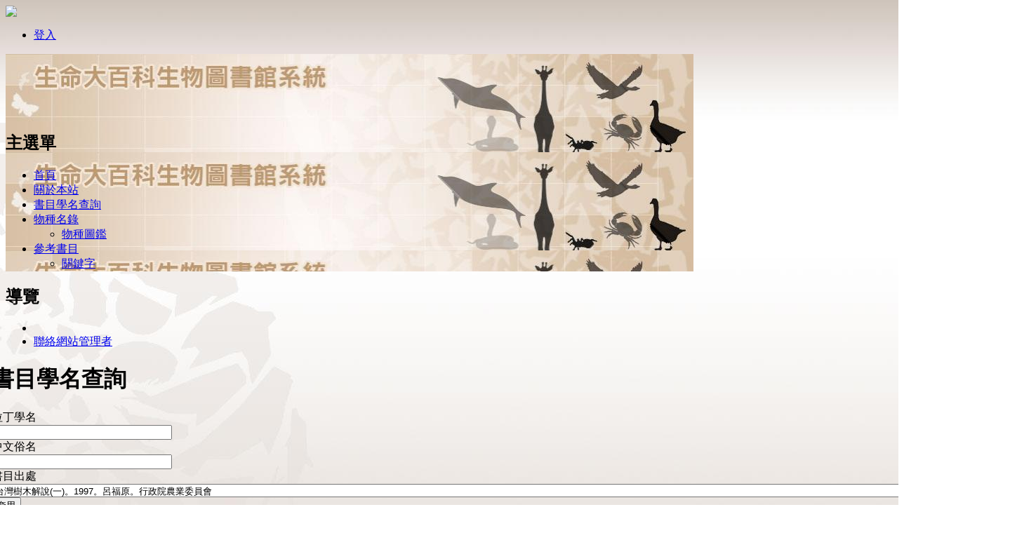

--- FILE ---
content_type: text/html; charset=utf-8
request_url: https://biblio.taieol.tw/namesearch?order=title&sort=asc&page=4&field_biblio_name_nid=44599
body_size: 192608
content:
<!DOCTYPE html PUBLIC "-//W3C//DTD XHTML 1.0 Transitional//EN" "http://www.w3.org/TR/xhtml1/DTD/xhtml1-transitional.dtd">
<html xmlns="http://www.w3.org/1999/xhtml" lang="zh-hant" xml:lang="zh-hant">
<head>
<meta http-equiv="Content-Type" content="text/html; charset=utf-8" />
  <title>書目學名查詢 | 生命大百科生物圖書館系統</title>
  <meta http-equiv="Content-Type" content="text/html; charset=utf-8" />
<meta property="og:title" content="書目學名查詢"/>
<meta property="og:site_name" content="生命大百科生物圖書館系統"/>
<meta property="fb:app_id" content=""/>

  <link type="text/css" rel="stylesheet" media="all" href="/modules/book/book.css?O" />
<link type="text/css" rel="stylesheet" media="all" href="/modules/node/node.css?O" />
<link type="text/css" rel="stylesheet" media="all" href="/modules/system/defaults.css?O" />
<link type="text/css" rel="stylesheet" media="all" href="/modules/system/system.css?O" />
<link type="text/css" rel="stylesheet" media="all" href="/modules/system/system-menus.css?O" />
<link type="text/css" rel="stylesheet" media="all" href="/modules/user/user.css?O" />
<link type="text/css" rel="stylesheet" media="all" href="/sites/all/modules/custom/ckeditor/ckeditor.css?O" />
<link type="text/css" rel="stylesheet" media="all" href="/sites/all/modules/custom/ctools/css/ctools.css?O" />
<link type="text/css" rel="stylesheet" media="all" href="/sites/all/modules/custom/date/date.css?O" />
<link type="text/css" rel="stylesheet" media="all" href="/sites/all/modules/custom/filefield/filefield.css?O" />
<link type="text/css" rel="stylesheet" media="all" href="/sites/all/modules/custom/panels/css/panels.css?O" />
<link type="text/css" rel="stylesheet" media="all" href="/sites/all/modules/lifedesks/cck/theme/content-module.css?O" />
<link type="text/css" rel="stylesheet" media="all" href="/sites/all/modules/photo/lightbox2/css/lightbox.css?O" />
<link type="text/css" rel="stylesheet" media="all" href="/sites/all/modules/lifedesks/cck/modules/fieldgroup/fieldgroup.css?O" />
<link type="text/css" rel="stylesheet" media="all" href="/sites/all/modules/lifedesks/views/css/views.css?O" />
<link type="text/css" rel="stylesheet" media="all" href="/sites/all/themes/newsflash/style.css?O" />
<link type="text/css" rel="stylesheet" media="all" href="/sites/all/themes/newsflash/css/biblio.css?O" />
<link type="text/css" rel="stylesheet" media="all" href="/sites/all/themes/newsflash/css/suckerfish_biblio.css?O" />
  <script type="text/javascript" src="/sites/all/modules/lifedesks/jquery_update/replace/jquery.min.js?O"></script>
<script type="text/javascript" src="/misc/drupal.js?O"></script>
<script type="text/javascript" src="/files/biblio/languages/zh-hant_7691f923312838311168722da3c925fb.js?O"></script>
<script type="text/javascript" src="/sites/all/modules/admin/poormanscron/poormanscron.js?O"></script>
<script type="text/javascript" src="/sites/all/modules/custom/google_analytics/googleanalytics.js?O"></script>
<script type="text/javascript" src="/sites/all/modules/custom/panels/js/panels.js?O"></script>
<script type="text/javascript" src="/sites/all/modules/photo/lightbox2/js/lightbox.js?O"></script>
<script type="text/javascript" src="/sites/all/modules/lifedesks/views/js/base.js?O"></script>
<script type="text/javascript" src="/sites/all/modules/lifedesks/views/js/dependent.js?O"></script>
<script type="text/javascript" src="/sites/all/themes/newsflash/js/jquery.pngFix.js?O"></script>
<script type="text/javascript">
<!--//--><![CDATA[//><!--
jQuery.extend(Drupal.settings, { "basePath": "/", "cron": { "basePath": "/poormanscron", "runNext": 1767551237 }, "biodiv_callback_base_url": "/biodiv/taxa/autocomplete", "googleanalytics": { "trackOutgoing": 1, "trackDownload": 1, "trackDownloadExtensions": "7z|aac|arc|arj|asf|asx|avi|bin|csv|doc|exe|flv|gif|gz|gzip|hqx|jar|jpe?g|js|mp(2|3|4|e?g)|mov(ie)?|msi|msp|pdf|phps|png|ppt|qtm?|ra(m|r)?|sea|sit|tar|tgz|torrent|txt|wav|wma|wmv|wpd|xls|xml|z|zip" }, "taxonpage_module_path": "/sites/all/modules/custom/taxonpage_taibif", "album_callback": "/sites/all/modules/custom/taxonpage_taibif/javascripts/", "classification_module_path": "/sites/all/modules/lifedesks/classification", "classification_callback_base_url": "/classification", "classification_callback_jstree": "/classification/js_tree/", "classification_callback_jstree_viewer": "/classification/js_tree_viewer/", "classification_callback_jstree_elements": "/classification/js_tree_elements/", "lightbox2": { "rtl": "0", "file_path": "/(\\w\\w/)files/biblio", "default_image": "/sites/all/modules/photo/lightbox2/images/brokenimage.jpg", "border_size": 10, "font_color": "000", "box_color": "fff", "top_position": "", "overlay_opacity": "0.8", "overlay_color": "000", "disable_close_click": 1, "resize_sequence": 0, "resize_speed": 400, "fade_in_speed": 400, "slide_down_speed": 600, "use_alt_layout": 0, "disable_resize": 0, "disable_zoom": 0, "force_show_nav": 0, "show_caption": 1, "loop_items": 0, "node_link_text": "詳細資訊", "node_link_target": 0, "image_count": "Image !current of !total", "video_count": "Video !current of !total", "page_count": "Page !current of !total", "lite_press_x_close": "press \x3ca href=\"#\" onclick=\"hideLightbox(); return FALSE;\"\x3e\x3ckbd\x3ex\x3c/kbd\x3e\x3c/a\x3e to close", "download_link_text": "", "enable_login": false, "enable_contact": false, "keys_close": "c x 27", "keys_previous": "p 37", "keys_next": "n 39", "keys_zoom": "z", "keys_play_pause": "32", "display_image_size": "original", "image_node_sizes": "()", "trigger_lightbox_classes": "", "trigger_lightbox_group_classes": "", "trigger_slideshow_classes": "", "trigger_lightframe_classes": "", "trigger_lightframe_group_classes": "", "custom_class_handler": 0, "custom_trigger_classes": "", "disable_for_gallery_lists": true, "disable_for_acidfree_gallery_lists": true, "enable_acidfree_videos": true, "slideshow_interval": 5000, "slideshow_automatic_start": true, "slideshow_automatic_exit": true, "show_play_pause": true, "pause_on_next_click": false, "pause_on_previous_click": true, "loop_slides": false, "iframe_width": 600, "iframe_height": 400, "iframe_border": 1, "enable_video": 0 }, "jquery_jstree_theme_path": "/sites/all/modules/portal/jquery_jstree/jquery/themes/biodiv/style.css", "tree_taxa_core": 1 });
//--><!]]>
</script>
  <script type="text/javascript"> </script>
  <style type="text/css">
      #page, #after-page {
      width : 980px;
    }
    	#header {
    background-image: url(https://biblio.taieol.tw/files/biblio/imagecache/newsflash_header/newsflash_header_image.jpg);
	   background-size: 980px;
	}
    	body {
	  background-image: url(https://biblio.taieol.tw/files/biblio/imagecache/newsflash_background/newsflash_background_image.jpg);
	}
        body.sidebar-left #main {
      margin-left: -230px; 
    }
    body.sidebars #main {
      margin-left: -210px;
    }
    body.sidebar-left #squeeze {
      margin-left: 210px;
    }
    body.sidebars #squeeze {
      margin-left: 210px;
    }
    #sidebar-left {
      width: 210px;
    }
        h1.site-name a, h1.site-name a:link, h1.site-name a:hover, h1.site-name a:visited {
      color: #000000;
    }
        body.sidebar-right #main {
      margin-right: -210px;
    }
    body.sidebars #main {
      margin-right: -210px;
    }
    body.sidebar-right #squeeze {
      margin-right: 210px;
    }
    body.sidebars #squeeze {
      margin-right: 210px;
    }
    #sidebar-right {
      width: 210px;
    }
        body {
      font-family : Custom;
    }
              body {
        font-family : "微軟正黑體","Microsoft JhengHei",Arial,Verdana,sans-serif;
      }
          </style>
  <!--[if lte IE 6]>
<script type="text/javascript"> 
    $(document).ready(function(){ 
        $(document).pngFix(); 
    }); 
</script> 
<![endif]-->
  <!--[if IE]>
<style type="text/css" media="all">@import "/sites/all/themes/newsflash/css/ie.css";</style>
<![endif]-->
      <!--[if lte IE 6]>
<script type="text/javascript" src="https://biblio.taieol.tw/sites/all/themes/newsflash/js/suckerfish.js"></script>
<![endif]-->
        <script type="text/javascript" src="https://biblio.taieol.tw/sites/all/themes/newsflash/js/pickstyle.js"></script>
</head>
<body class="sidebar-left">
  <div id="nav">
	<div id="nav-container">
		<div id="nav-logo">
			<a href="http://eol.taibif.org.tw" target="_blank"><img src="/sites/all/themes/newsflash/images/nav_logo.png"></a>
		</div>
		<div id="nav-links">
						<ul class="links secondary-links"><li class="menu-2050 first last"><a href="/user/login" title="">登入</a></li>
</ul> 
					</div>
	</div>
  </div>
  <div id="page">
    <div id="header" class="clear-block">
      <div id="logo-title">
                              <a href="/" title="首頁"> <img src="/files/biblio/newsflash_logo.png" alt="首頁" id="logo" /> </a>
                        </div><!-- /logo-title -->
      <div id="name-and-slogan">
                      </div><!-- /name-and-slogan -->
                          <!--div id="primarymenu">
                  <ul class="links primary-links"><li class="menu-3176 first"><a href="/" title="">首頁</a></li>
<li class="menu-3258"><a href="/node/50070" title="">關於本站</a></li>
<li class="menu-5206 active-trail active"><a href="/namesearch" title="" class="active">書目學名查詢</a></li>
<li class="menu-871"><a href="/tree" title="">物種名錄</a></li>
<li class="menu-3256 last"><a href="/biblio_view" title="">參考書目</a></li>
</ul>                          <ul class="links secondary-links"><li class="menu-2050 first last"><a href="/user/login" title="">登入</a></li>
</ul> 
                </div-->
                    <div style="clear:both"></div>
        <div id="suckerfishmenu" class="clear-block"> <div class="block block-menu" id="block-menu-primary-links">
  <h2 class="title">主選單</h2>  <div class="content"><ul class="menu"><li class="leaf first"><a href="/" title="">首頁</a></li>
<li class="leaf"><a href="/node/50070" title="">關於本站</a></li>
<li class="leaf active-trail"><a href="/namesearch" title="" class="active">書目學名查詢</a></li>
<li class="expanded"><a href="/tree" title="">物種名錄</a><ul class="menu"><li class="leaf first last"><a href="/taxa/books" title="">物種圖鑑</a></li>
</ul></li>
<li class="expanded last"><a href="/biblio_view" title="">參考書目</a><ul class="menu"><li class="leaf first last"><a href="/biblio/keywords" title="">關鍵字</a></li>
</ul></li>
</ul></div></div>
 </div>
          </div><!-- /header -->
            <div id="middlecontainer">
              <div id="sidebar-left"><div class="block block-user" id="block-user-1">
  <h2 class="title">導覽</h2>  <div class="content"><ul class="menu"><li class="leaf first"><a href="/user/password" title=""></a></li>
<li class="leaf last"><a href="/contact" title="">聯絡網站管理者</a></li>
</ul></div></div>
 </div>
            <div id="main">
        <div id="squeeze">
                              <div id="squeeze-content">
            <div id="inner-content" class="clear-block">
                           <h1 class="title">書目學名查詢</h1>
              <div class="tabs"></div>
                                          <div class="view view-admin-content view-id-admin_content view-display-id-page_name_search cck-list view-dom-id-1">
    
      <div class="view-filters">
      <form action="/namesearch"  accept-charset="UTF-8" method="get" id="views-exposed-form-admin-content-page-name-search">
<div><div class="views-exposed-form">
  <div class="views-exposed-widgets clear-block">
          <div class="views-exposed-widget views-widget-filter-title">
                  <label for="edit-title">
            拉丁學名          </label>
                        <div class="views-widget">
          <div class="form-item" id="edit-title-wrapper">
 <input type="text" maxlength="128" name="title" id="edit-title" size="30" value="" class="form-text" />
</div>
        </div>
      </div>
          <div class="views-exposed-widget views-widget-filter-field_common_name_value">
                  <label for="edit-field-common-name-value">
            中文俗名          </label>
                        <div class="views-widget">
          <div class="form-item" id="edit-field-common-name-value-wrapper">
 <input type="text" maxlength="128" name="field_common_name_value" id="edit-field-common-name-value" size="30" value="" class="form-text" />
</div>
        </div>
      </div>
          <div class="views-exposed-widget views-widget-filter-field_biblio_name_nid">
                  <label for="edit-field-biblio-name-nid">
            書目出處          </label>
                        <div class="views-widget">
          <div class="form-item" id="edit-field-biblio-name-nid-wrapper">
 <select name="field_biblio_name_nid" class="form-select" id="edit-field-biblio-name-nid" ><option value="All">&lt;Any&gt;</option><option value="119313">(農業試驗所特刊第191號)Taxonomical Description of Terebrantian Thrips (Insecta : Thysanoptera) of Taiwan (電子書)。2016。Wang, Chin-Ling。Taiwan Agricultural Research Institute</option><option value="113778">103年植物品種權年鑑。2014。鍾依萍。行政院農業委員會種苗改良繁殖場</option><option value="119329">1771福爾摩沙 : 貝紐夫斯基航海日誌紀實 : 十八世紀一位匈牙利人筆下的台灣。2014。莊宏哲。前衛</option><option value="119377">1922無盡藏的大發現 : 哈崙百年林業史 。2016。王鴻濬。行政院農業委員會花蓮林區管理處</option><option value="119301">2015年自然手冊-足跡臺灣的食肉目動物[線圈書]。2014。鄭錫奇。特有生物研究保育中心</option><option value="119238">2016臺灣鳥類紅皮書名錄 = The red list of birds of Taiwan, 2016。2016。林瑞興。行政院農業委員會特有生物研究保育中心, 行政院農業委員會林務局</option><option value="51296">45種臺灣海岸濕地常見螃蟹圖鑑。2010。劉烘昌。社團法人台北市野鳥學會</option><option value="103185">A new species of Scolytoplatypus Schaufuss (Coleoptera: Curculionidae: Scolytinae)。2007。Beaver, R. A.。</option><option value="111227">Application of cecidomyiid galls to the systematics of the genus
Machilus (Lauraceae) in Taiwan。2002。Yang, Sue-Yen。</option><option value="27404">CITES附錄昆蟲與蜘蛛鑑識圖鑑。2009。楊平世。行政院農業委員會林務局</option><option value="103186">Descriptions de deux espèces nouvelles de Bostrychides algériens (Col.).。1897。Lesne, P.。</option><option value="103184">Entomologia Systematica Emendata et Aucta. Secundum classes, ordines, genera, species, adjectis synonimis, locis observationibus, descriptionibus.。1792。Fabricius, J. Ch.。</option><option value="116511">Flora of Taiwan SELAGINELLACEAE。2012。Chang, Ho-Ming。行政院農委會特有生物保育中心</option><option value="103181">Illustrations of British Entomology. Mandibulata, Vol. III.。1830。Stephens, J. F.。</option><option value="116512">Mosses of Taiwan I. Polytrichales。2016。Yao, Kui-Yu。行政院農委會特有生物保育中心</option><option value="103227">Neue Insecten.。1801。Illiger, J. K.。</option><option value="103187">On some Oriental Scolytidae of economic importance, with descriptions of five new species.。1898。Blandford, W.F.H.。</option><option value="103180">On the Coleopterous Insects collected by Mr. H. O. Forbes in the Timor-Laut islands.。1884。Waterhouse, Ch. O.。</option><option value="111226">Preliminary notes on the three Cecidomyiidae (Diptera) galls on Machilus thunbergii Hayata (Lauraceae) in the Guandaushi forest of central Taiwan。1999。Yang, Sue-Yen。</option><option value="111228">Psylloidea of Taiwan Volume II (台灣木蝨誌 Ⅱ 英文版)。2013。Yang, Man-Miao。國立中興大學</option><option value="111229">Psylloidea of Taiwan VolumeⅠ(台灣木蝨誌Ⅰ英文版)。2009。Yang, Man-Miao。國立中興大學</option><option value="122258">Sea Slugs of Taiwan。2019。Jie, Wei-Ban。國立海洋生物博物館</option><option value="116761">seeds of the economically important woody plants in Taiwan。2016。Ben S. P. Wang。行政院農業委員會林業試驗所</option><option value="85751">Sinosciapus from Taiwan with description of a new species (Diptera, Dolichopodidae)。2011。Ding Yang。</option><option value="103179">Systema Entomologiae, sistens Insectorum classes, ordines, genera, species, adiectis synonymis, locis, descriptionibus, observationibus.。1775。Fabricius, J. Ch.。</option><option value="119300">Taiwan breeding bird survey annual report. 2012。2014。Ko, Chie-Jen。農委會特有生物中心</option><option value="6831">Tardigrades from Taiwan, with the Description of a New Species of Doryphoribius (Tardigrada, Hypsibiidae)。2008。Li, Xiaochen。</option><option value="111225">Taxonomy and Molecular Phylogeny of Daphnephila Gall Midges (Diptera: Cecidomyiidae) Inducing Complex Leaf Galls on Lauraceae, with Descriptions of Five New SpeciesAssociated with Machilus thunbergii in Taiwan。2008。Tokuda, Makoto。</option><option value="110517">The Mecoptera of Taiwan。2011。Penny Norm。</option><option value="122254">The orchid flora of Taiwan: a collection of line drawings。2019。Lin, Tsan-Piao。國立臺灣大學</option><option value="52599">一竹林一世界: 溪頭孟宗竹林的動物相。1997。林春富。行政院農委會</option><option value="121416">一起到森林散步:溪頭自然教育園區環境教育解說手冊。2017。王介鼎。</option><option value="18119">七彩海蛞蝓-台灣的裸鰓動物。2009。揭維邦。國立海洋生物博物館</option><option value="122350">上課了!生物多樣性(五)。2019。王勝平。行政院農業委員會林務局</option><option value="78579">中之關的植物世界。2008。謝宗欣。玉山國家公園管理處</option><option value="111222">中國動物志，無脊椎動物，第35卷，蛛形綱，蜘蛛目，肖蛸科。2003。朱明生。</option><option value="103809">中國長翅目昆蟲系統分類研究。2005。黃蓬英。西北農林科技大學</option><option value="54639">中央研究院院區植物圖鑑(I)木本植物 Flora of Academia Sinica I: Woody Plants。2002。趙淑妙。中央研究院植物研究所</option><option value="56734">中央研究院院區植物圖鑑(II)維管束植物。2004。趙淑妙。中央研究院植物研究所</option><option value="13549">中部地區橄欖及錫蘭橄欖病蟲害圖說。2009。葉士財。行政院農業委員會台中區農業改良場</option><option value="34493">中部地區番石榴病蟲害及害物圖說。2008。葉士財。行政院農業委員會台中區農業改良場</option><option value="10202">中部地區經濟竹類病蟲害圖說。2010。葉士財。行政院農業委員會台中區農改場</option><option value="113507">中部地區蘭科植物病蟲及害物圖說。2014。葉士財。行政院農業委員會臺中區農業改良場</option><option value="94758">串起莽噶艾：魯凱下三社群民族植物。2011。黃啟瑞。行政院農業委員會林務局</option><option value="9314">丹山草欲燃。1988。李瑞宗。內政部營建署陽明山國家公園管理處</option><option value="44586">九九峰傳奇 生態解說導覽手冊。2003。李俊宏。行政院農委會特有生物研究保育中心</option><option value="30835">九二一重建地區螢火蟲生態導覽手冊。2002。何健鎔。行政院九二一震災災後重建推動委員會</option><option value="119265">九份二山生物資源解說圖鑑. 兩棲篇。2017。林春富。行政院農業委員會水土保持局、行政院農業委員會特有生物研究保育中心</option><option value="119266">九份二山生物資源解說圖鑑. 蜘蛛.蝸牛篇。2017。羅英元。行政院農業委員會水土保持局、行政院農業委員會特有生物研究保育中心</option><option value="119264">九份二山生物資源解說圖鑑. 蝴蝶篇。2017。何健鎔。行政院農業委員會水土保持局、行政院農業委員會特有生物研究保育中心</option><option value="61464">二水臺灣獼猴生態教育園區植物解說手冊(二)。2007。歐辰雄。行政院農業委員會林務局</option><option value="90570">仁農之美：綠色校園樹木解說。2011。林淑華。國立仁愛高級農業職業學校森林科</option><option value="122261">以時入山林合歡山開花植物情報。2019。姚正得。行政院農業委員會特有生物研究保育中心</option><option value="119407">伊能嘉矩 : 臺灣歷史民族誌的展開。2014。陳偉智。國立臺灣大學出版中心出版</option><option value="119344">佛里神父。2017。李瑞宗。行政院農業委員會林業試驗所</option><option value="27388">作物栽培之非農藥防治及常見害蟲圖說。2006。唐立正。國立中興大學農業暨自然資源學院農業推廣中心</option><option value="119311">來自山野的回音 : 花蓮縣原住民部落民俗植物調查集。2017。洪敘銘。行政院農業委員會林務局花蓮林區管理處</option><option value="98701">保健藥用野草。2006。胡敏夫。行政院農業委員會農業試驗所</option><option value="119431">億萬年尺度的臺灣 : 從地質公園追出島嶼身世。2017。林書帆。衛城出版 </option><option value="1597">兩棲爬蟲類簡介。1998。呂光洋。墾丁國家公園管理處</option><option value="51342">兩棲特攻隊。2011。施信鋒。天下遠見出版股份有限公司</option><option value="119378">八二粁一四五米 : 八通關越道路東段史話。2015。林一宏。內政部營建署玉山國家公園管理處</option><option value="22006">八仙山地區蛾類之調查研究。1995。傅建明。台中縣太平鄉坪林國民小學</option><option value="22852">八仙山的甲蟲。2007。何健鎔。行政院農委會林務局</option><option value="84262">公共植物(大台北都會篇)。1999。黃永傳。黃永傅</option><option value="65914">六義山步道導覽手冊。2008。鄭燿忠。行政院農業委員會林務局</option><option value="21131">六足王國-華林生態園區昆蟲解說手冊。2008。王派鋒。中國文化大學森林暨自然保育學系</option><option value="5712">共存共榮-造癭節蜱與植物的故事。2007。黃坤煒。自然科學博物館</option><option value="93011">具環境綠化價值原生樹種簡介。2002。張乃航。行政院農業委員會林業試驗所</option><option value="34494">具經濟性薊馬種類介紹。1995。王清玲。台灣省農業試驗所</option><option value="21068">出雲深處尋蟲跡：出雲山自然保留區昆蟲觀察專集。2003。穆傳蓁。行政院農業委員會林務局屏東林區管理處</option><option value="119312">勇 太魯閣族 : 太魯閣國家公園。2015。邱凡芸。內政部營建署太魯閣國家公園管理處解說課  </option><option value="119355">動物命名的故事 : 博物學家的學名解碼。2008。朱耀沂。商周</option><option value="95773">動見觀瞻:大阿里山動物生態散記。2004。許美惠。交通部觀光局阿里山國家風景區管理處</option><option value="119380">北台灣漫遊 : 不知名山徑指南I。2005。劉克襄。玉山社</option><option value="119381">北台灣漫遊 : 不知名山徑指南II。2005。劉克襄。玉山社</option><option value="65913">北大武山國家步道導覽手冊。2008。鄭燿忠。行政院農業委員會林務局</option><option value="107379">十八羅漢山植物之美：十八羅漢山自然保護區植物解說手冊。2012。謝春萬。財團法人中鋼集團教育基金會</option><option value="59689">十八羅漢山植物解說手冊。2011。葉慶龍。行政院農業委員會林務局屏東林區管理處</option><option value="113781">十八羅漢山的蟲魚鳥獸。2015。孫元勳。行政院農業委員會林務局屏東林區管理處</option><option value="12453">十字花科整合管理。2006。楊秀珠。行政院農業委員會農業藥物毒物試驗所</option><option value="95772">半屏山自然公園-植物篇。2003。高雄市立左營高中半屏山自然公園植物篇編輯工作小組。高雄市立左營高級中學</option><option value="122262">半島陸蟹2.0。2019。李政璋。國立海洋生物博物館</option><option value="110986">半島陸蟹：恆春半島陸蟹導覽。2013。李政璋。國立海洋生物博物館</option><option value="35433">南仁山區水域之湖沼學和兩棲爬蟲動物之調查。1985。呂光洋。台灣師範大學生物系</option><option value="107614">南勢溪流域河川生物圖鑑。2008。張延光。經濟部水利署臺北水源特定區管理局</option><option value="39809">南庄植物誌 上卷。2006。戴德泉。華夏書坊</option><option value="87151">南庄植物誌（下卷）。2011。戴德泉。華夏書坊</option><option value="87152">南投縣原住民地區原生植物及重要栽培作物圖鑑。2010。王進發。國立嘉義大學臺灣原住民族教育及產業發展中心</option><option value="8766">南投縣哺乳類。2000。張簡琳玟。行政院農業委員會特有生物研究保育中心</option><option value="19749">南投縣常見蝴蝶。1995。楊耀隆。台灣省特有生物研究保育中心</option><option value="56542">南投縣植物資源。1994。彭仁傑。臺灣省政府農林廳</option><option value="53302">南投縣的爬蟲類。1996。林華慶。臺灣省特有生物研究保育中心</option><option value="118379">南方四島海洋生物簡冊-藻類 無脊椎動物。2017。黃俞升。海洋國家公園管理處</option><option value="109757">南方飛羽：澎湖南方四島鳥類生態解說手冊。2011。沈錦豐。海洋國家公園管理處</option><option value="93749">南洋產重要商用木材彩色圖鑑 (二)。2003。王瀛生。行政院農業委員會林業試驗所</option><option value="80462">南洋產重要商用木材彩色圖鑑(一)
。1997。王瀛生。台灣省林業試驗所</option><option value="80747">南澳原生植物標本園解說手冊。2002。楊遠波。行政院農業委員會林務局羅東林區管理處</option><option value="3746">南澳原生植物標本園重要樹種害蟲圖鑑。2002。楊平世。行政院農委會林務局東林區管理處</option><option value="114622">南濱草木集－台南市濱海植物(Ⅰ)。2014。許再文。行政院農業委員會特有生物研究保育中心</option><option value="114625">南濱草木集－台南市濱海植物(Ⅱ)。2015。許再文。行政院農業委員會特有生物研究保育中心</option><option value="39810">南瀛 潮間帶生物誌。2009。王奕棠。台南縣政府</option><option value="7796">南瀛彩蝶。1998。何健鎔。台灣省特有生物保育中心</option><option value="12049">南瀛昆蟲誌。2010。王奕棠。台南縣文化局</option><option value="73643">南瀛植物探索1：南瀛濱海植物篇。2005。李勢利。臺南縣政府</option><option value="73644">南瀛植物探索2：南瀛水生植物篇。2005。李勢利。臺南縣政府</option><option value="73645">南瀛植物探索3：南瀛喬木植物篇。2005。李勢利。臺南縣政府</option><option value="73646">南瀛植物探索4：南瀛灌木植物篇。2005。李勢利。臺南縣政府</option><option value="73647">南瀛植物探索5：南瀛草本植物篇。2005。李勢利。臺南縣政府</option><option value="73648">南瀛植物探索6：南瀛藤本與蕨類植物篇。2005。李勢利。臺南縣政府</option><option value="41613">南瀛植物誌。2000。李慶章。台南縣文化局</option><option value="59227">南瀛野鳥誌。2005。陳加盛。台南縣文化局</option><option value="113743">南疆沃海-南沙太平島生物多樣性。2014。邵廣昭。內政部營建署</option><option value="34489">南部地區山地作物病蟲害圖鑑 第一輯。1986。陳仁昭。國立屏東技術學院農業推廣委員會</option><option value="9399">卡那卡那富鄉土誌-高雄縣楠梓仙溪資源解說手冊。2002。牟善傑。行政院農業委員會</option><option value="119298">原來喬木這麼美。2016。葉子。麥浩斯</option><option value="88466">原色臺灣藥用植物圖鑑(2)。1986。邱年永。南天書局有限公司</option><option value="88468">原色臺灣藥用植物圖鑑(3)。1992。邱年永。南天書局有限公司</option><option value="88467">原色臺灣藥用植物圖鑑(4)。1995。邱年永。南天書局有限公司</option><option value="92729">原色臺灣藥用植物圖鑑(5)。1998。邱年永。南天書局有限公司</option><option value="92730">原色臺灣藥用植物圖鑑(6)。2001。邱年永。南天書局有限公司</option><option value="88465">原色臺灣藥用植物圖鑑(I)。1983。邱年永。南天書局有限公司</option><option value="8777">原色臺灣龍蝦圖鑑。1993。陳天任。南天書局</option><option value="92379">原色野生食用植物圖鑑。1980。許喬木。南天書局有限公司</option><option value="10372">台中縣市的野生動物。1997。鄭錫奇。台灣省特有生物研究保育中心</option><option value="30870">台中縣常見土壤大型無脊錐動物(非昆蟲類)。2009。李政諦。台中縣政府</option><option value="30850">台中縣螢火蟲導覽手冊。2001。何健鎔。台中縣政府</option><option value="27366">台北伊甸園。2002。吳明益。前衛出版社</option><option value="21080">台北及基隆縣市野生動物。2006。鄭錫奇。行政院農委會特有生物保育中心</option><option value="80195">台北市公園內常見的有毒植物。1993。蔡福貴。臺北市政府新聞處</option><option value="69867">台北市常見的有毒植物。1999。鄭元春。台北市政府新聞處</option><option value="93009">台北植物園自然教育解說手冊 (二)。2000。范義彬。行政院農業委員會林業試驗所</option><option value="81683">台北植物園自然教育解說手冊(一)。1999。丁清泉。台灣省林業試驗所</option><option value="93865">台北植物園自然教育解說手冊(四)。2010。范義斌。行政院農業委員會林業試驗所</option><option value="119315">台北植物園自然教育解說手冊-民生植物篇。2012。郭信厚。行政院農業委員會林業試驗所</option><option value="88840">台北植物園自然教育解說手冊-民生植物篇。2004。郭信厚。行政院農業委員會林業試驗所</option><option value="10954">台北植物園自然教育解說手冊-蛾類篇。2001。沈勇強。行政院農業委員會林業試驗所</option><option value="93481">台北植物園自然教育解說手冊─蕨類篇。2003。范義彬。行政院農業委員會林業試驗所</option><option value="83936">台北植物園自然教育解說手冊－植物篇。2000。樓梅芳。行政院農業委員會林業試驗所</option><option value="27360">台北植物園自然教育解說手册：昆蟲篇。2000。范義彬。行政院農業委員會</option><option value="85398">台北縣市及基隆市植物資源。2007。許再文。行政院農業委員會特有生物研究保育中心</option><option value="5709">台北縣烏來鄉 生態旅遊手冊(1)昆蟲篇。2003。張台聖。台北縣烏來鄉公所</option><option value="56543">台南縣市植物資源。2001。許再文。行政院農業委員會特有生物研究保育中心</option><option value="83716">台南縣綠美化景觀植物。2005。詹煥榮。臺南縣政府</option><option value="77012">台東縣植物資源。2009。張和明。行政院農業委員會特有生物研究保育中心</option><option value="52265">台東縣河川魚類誌。2002。陳義雄。台東縣政府</option><option value="8666">台東縣蝴蝶。2002。趙仁方。行政院農業委員會</option><option value="9745">台東縣野生動物。2009。楊吉宗。行政院農委會特有生物保育中心</option><option value="59225">台東飛羽何處尋-台東縣賞鳥點及鳥類資源。2005。王克孝。行政院農業委員會林務局臺東林區管理處</option><option value="54415">台江魚踪-台江魚類圖鑑暨垂釣生態導覽。2011。陳餘鋆。台江國家公園管理處</option><option value="76658">台湾瓢虫图鉴 The Coccinellidae of Taiwan。2011。虞囯跃。化学工业出版社</option><option value="28160">台灣保育類野生動物圖鑑。2004。鄭錫奇。行政院農業委員會特有生物研究保育中心</option><option value="609">台灣兩棲動物【野外調查手冊】。2008。楊懿如。行政院農委會林務局</option><option value="6012">台灣兩棲爬行類圖鑑。2009。向高世。貓頭鷹出版</option><option value="9718">台灣具翅種子。2002。楊勝任。國立屏東科技大學森林系</option><option value="7800">台灣冬天的蝴蝶谷。1997。李俊延。台灣省立博物館</option><option value="122259">台灣南部魚類圖鑑 第一輯。2019。小枝圭太。國立海洋生物博物館</option><option value="122260">台灣南部魚類圖鑑 第二輯。2019。小枝圭太。國立海洋生物博物館</option><option value="44597">台灣原住民族藥用植物圖鑑。2009。賴顯松。行政院原住民族委員會</option><option value="96091">台灣原住民飲食植物圖鑑。2005。陳豐村。行政院原住民族委員會</option><option value="78979">台灣原生景觀植物圖鑑1《蕨類植物‧草本植物》
。2003。薛聰賢。薛聰賢</option><option value="122237">台灣原生植物全圖鑑第一卷：蘇鐵科──蘭科（雙袋蘭屬）。2017。鐘詩文。貓頭鷹出版</option><option value="122243">台灣原生植物全圖鑑第七卷：苦苣苔科──忍冬科。2018。鐘詩文。貓頭鷹出版</option><option value="122239">台灣原生植物全圖鑑第三卷：禾本科——溝繁縷科。2017。陳志輝。貓頭鷹出版</option><option value="122238">台灣原生植物全圖鑑第二卷：蘭科(恩普莎蘭屬)──燈心草科。2016。許天銓。貓頭鷹出版</option><option value="122241">台灣原生植物全圖鑑第五卷：榆科──土人參科。2018。鐘詩文。貓頭鷹出版</option><option value="122244">台灣原生植物全圖鑑第八卷（上）：蕨類與石松類石松科──烏毛蕨科。2019。許天銓。貓頭鷹出版</option><option value="122245">台灣原生植物全圖鑑第八卷（下）：蕨類與石松類蹄蓋蕨科──水龍骨科。2019。許天銓。貓頭鷹出版</option><option value="122242">台灣原生植物全圖鑑第六卷：山茱萸科──紫葳科。2018。鐘詩文。貓頭鷹出版</option><option value="122240">台灣原生植物全圖鑑第四卷：大戟科──薔薇科。2017。鐘詩文。貓頭鷹出版</option><option value="80197">台灣原生觀賞植物專刊。2011。張聖顯。行政院農業委員會花蓮區農業改良場</option><option value="60558">台灣原生觀賞綠美化植物-中海拔。2006。沈競辰。行政院農業委員會林務局</option><option value="61033">台灣原生觀賞綠美化植物-低海拔。2004。洪佳君。行政院農業委員會林務局</option><option value="63211">台灣原生觀賞綠美化植物-高海拔。2007。沈競辰。行政院農業委員會林務局</option><option value="80467">台灣受脅鳥種圖鑑。2005。方偉宏。貓頭鷹出版社</option><option value="112327">台灣周圍水域和南海北部浮游動物種類與分布(一)。1998。陳清潮。國家海洋科學研究中心</option><option value="458">台灣哺乳動物 A FIELD GUIDE TO MAMMALS IN TAIWAN。2008。祁偉廉。天下遠見出版股份有限公司</option><option value="80660">台灣地區濱海型工業區綠化實用圖鑑。1998。呂勝由。經濟部工業局</option><option value="19747">台灣地區重要林木幼苗圖鑑。2002。張乃航。台灣省林業試驗所</option><option value="8781">台灣地區重要林木種子及幼苗圖鑑[上冊]。2010。張乃航。行政院農業委員會林業試驗所</option><option value="8783">台灣地區重要林木種子及幼苗圖鑑[下冊]。2010。張乃航。行政院農業委員會林業試驗所</option><option value="62607">台灣夜蛾科彩色圖鑑。2001。王效岳。宜蘭縣自然史教育館</option><option value="13">台灣天牛圖鑑。2008。周文一。貓頭鷹出版社</option><option value="84267">台灣尋櫟記。2012。潘樵。博客思出版事業網</option><option value="119386">台灣山岳.139期 : 守護山林第一線 : 森林護管員鐵人檔案全記錄。2018。侯延卿。臺灣山岳雜誌社</option><option value="119382">台灣山林百年紀 。2018。李根政。天下雜誌</option><option value="65530">台灣常用藥用植物圖鑑第一冊。2011。張永勳。行政院衛生署中醫藥委員會</option><option value="64591">台灣常用藥用植物圖鑑第三冊。2004。尤紹懿。行政院衛生署中醫藥委員會</option><option value="64703">台灣常用藥用植物圖鑑第二冊。2002。尤紹懿。行政院衛生署中醫藥委員會</option><option value="120855">台灣常見100種鳥類。2007。曾國藩。社團法人台北市野鳥學會</option><option value="82386">台灣常見樹木病害。1999。張東柱。台灣省林業試驗所</option><option value="119281">台灣常見蚯蚓、蛭類圖鑑。2018。賴亦德。遠足文化</option><option value="121421">台灣常見雜草圖鑑。2019。徐玲明。 貓頭鷹</option><option value="119237">台灣最美的地方：國家公園地圖。2018。陳又凌。聯經出版公司</option><option value="80469">台灣校園植物（下）：木本篇。2001。李幸祥。稻田出版有限公司</option><option value="3984">台灣森林常見害蟲彩色圖鑑。1999。楊平世。行政院農業委員會林務局</option><option value="4141">台灣森林常見害蟲彩色圖鑑2。2002。楊平世。行政院農業委員會林務局</option><option value="80746">台灣植物圖鑑(上冊)。2000。鄭武燦。國立編譯館</option><option value="80745">台灣植物圖鑑(下冊)。2000。鄭武燦。國立編譯館</option><option value="18152">台灣植物寄生線蟲。1972。黃昭雄。中央研究院植物研究所</option><option value="48711">台灣植物染圖鑑。2006。陳千惠。天下遠見出版股份有限公司</option><option value="44599" selected="selected">台灣樹木解說(一)。1997。呂福原。行政院農業委員會</option><option value="44600">台灣樹木解說(三)。1999。呂福原。行政院農業委員會</option><option value="44601">台灣樹木解說(二)。1998。呂福原。行政院農業委員會</option><option value="44602">台灣樹木解說(五)。2001。呂福原。行政院農業委員會</option><option value="50069">台灣樹木解說(四)。2000。呂福原。行政院農業委員會</option><option value="35742">台灣樹木誌 Formosan Trees : indigenous to the island。1936。金平亮三。臺灣總督府中央研究所林業部</option><option value="10204">台灣樹木重要害蟲調查。1989。張玉珍。台灣省林業試驗所</option><option value="39812">台灣民俗植物-認識二十四節氣 。2001。吳憶萍。田野影像出版社</option><option value="67725">台灣民族植物圖鑑。2012。鍾明哲。晨星出版有限公司</option><option value="91068">台灣水生植物1。2002。林春吉。田野影像出版社</option><option value="90569">台灣水生植物2。2002。林春吉。田野影像出版社</option><option value="92009">台灣水生植物圖鑑。2007。李松柏。晨星出版有限公司</option><option value="66729">台灣水生與濕地植物生態大圖鑑（上）：水生蕨類與雙子葉植物。2009。林春吉。天下遠見出版股份有限公司</option><option value="66731">台灣水生與濕地植物生態大圖鑑（下）：水生單子葉植物。2009。林春吉。天下遠見出版股份有限公司</option><option value="66730">台灣水生與濕地植物生態大圖鑑（中）：水生雙子葉與單子葉植物。2009。林春吉。天下遠見出版股份有限公司</option><option value="96396">台灣河川生物導覽手冊。2004。張世倉。經濟部水利署水利規劃試驗所</option><option value="67262">台灣海岸植物。2004。君影。人人出版股份有限公司</option><option value="106878">台灣海岸溼地觀察事典。2005。趙世民。晨星出版有限公司</option><option value="1372">台灣海岸濕地的螃蟹。1996。王嘉祥。高雄市野鳥學會</option><option value="9334">台灣海濱植物圖鑑。2010。高瑞卿。晨星出版社</option><option value="105604">台灣海邊植物。1976。洪丁興。農復會,林務局,中興大學</option><option value="116118">台灣淡水及河口魚圖鑑。2011。周銘泰。晨星</option><option value="116110">台灣淡水及河口魚圖鑑。2011。周銘泰。晨星出版有限公司</option><option value="65326">台灣淡水魚蝦生態大圖鑑(上)。2011。林春吉。天下遠見出版股份有限公司</option><option value="65321">台灣淡水魚蝦生態大圖鑑(下)。2007。林春吉。天下遠見出版股份有限公司</option><option value="119493">台灣特有植物發現史。2006。吳永華。晨星出版有限公司</option><option value="9328">台灣特色野花圖鑑。2010。陳逸忠。貓頭鷹</option><option value="9402">台灣猛禽飛行辨識手冊。2003。陳世中。行政院農業委員會</option><option value="9005">台灣珊瑚圖鑑。2009。洪聖雯。貓頭鷹</option><option value="14">台灣瓢蟲彩色圖鑑。1999。虞國躍。石佩妮</option><option value="63583">台灣生態潛在威脅 外來植物大點名(I)。2011。謝長富。行政院農業委員會林務局</option><option value="2074">台灣生物圖鑑2-植食性金龜。1998。余清金。木生昆蟲有限公司</option><option value="122215">台灣產五梨跤(紅海欖)分類小誌。1999。呂勝由。</option><option value="80196">台灣產梭子蟹類彩色圖鑑。1997。黃榮富。國立海洋生物博物館籌備處</option><option value="89314">台灣產重要商用木材彩色圖鑑 (一)。1999。王瀛生。行政院農業委員會林業試驗所</option><option value="1202">台灣產金花蟲科圖誌-1。2007。李奇峰。四獸山昆蟲相調查網 - Sishou-Hills Insect Observation Network</option><option value="1203">台灣產金花蟲科圖誌-2(The Chrysomelidae of Taiwan-2)。2010。李奇峰。四獸山昆蟲相調查網 - Sishou-Hills Insect Observation Network</option><option value="116117">台灣產金花蟲科圖誌-3。2016。李奇峰。四獸山昆蟲相調查網</option><option value="111223">台灣產銀腹蛛屬(蜘蛛目：長腳蛛科)蜘蛛之系統分類研究。2009。劉錫軒。NTNU</option><option value="314">台灣甲蟲生態大圖鑑(上)。2008。楊維晟。天下遠見出版有限公司</option><option value="315">台灣甲蟲生態大圖鑑(下)。2008。楊維晟。天下遠見出版股份有限公司</option><option value="8710">台灣疑難種蝴蝶辨識手冊。2010。徐堉峰。中華民國自然生態保育協會</option><option value="111224">台灣的植物癭。2000。楊淑燕。行政院農業委員會</option><option value="9340">台灣的水生與溼地植物。2005。林春吉。綠世界出版</option><option value="18123">台灣的海星-生態與多樣性。2009。趙世民。國立自然科學博物館</option><option value="119338">台灣的海洋歷史文化。2011。戴寶村。玉山社</option><option value="80194">台灣的淡水蝦。1998。施志昀。國立海洋生物博物館籌備處</option><option value="52120">台灣的淡水蟹。1999。施志昀。國立海洋生物博物館籌備處</option><option value="484">台灣的竹節蟲【採集與飼養圖鑑】。2002。黃世富。大樹文化事業股份有限公司</option><option value="696">台灣的蜻蛉-Dragonflies of Taiwan。2000。汪良仲。人人月曆股份有限公司</option><option value="9336">台灣的蟻蛉。2002。史坦吉。宜蘭縣自然史教育館</option><option value="9400">台灣的貓頭鷹。2010。林文隆。台中縣野鳥救傷保育學會</option><option value="10206">台灣省常見蚜蟲彩色圖說。1989。金惠通。稻香文化事業股份有限公司</option><option value="27412">台灣省林業試驗所-扇平地區鍬形蟲科調查。1991。王效岳。台灣省政府教育廳</option><option value="6445">台灣礁岩海岸地圖。2003。趙世民。晨星出版有限公司</option><option value="43762">台灣稀有蘭科植物圖鑑。2006。鐘詩文。行政院農業委員會林務局,七星生態保育基金會</option><option value="44495">台灣種樹大圖鑑(上)。2007。鐘詩文。天下遠見出版股份有限公司</option><option value="44496">台灣種樹大圖鑑(下)。2007。鐘詩文。天下遠見出版股份有限公司</option><option value="9331">台灣竹圖鑑。2010。呂錦明。晨星出版社</option><option value="5716">台灣經濟作物主要害蟲圖鑑。1986。葉金彰。興農雜誌社</option><option value="62612">台灣經濟作物圖鑑。2011。郭信厚。貓頭鷹出版社</option><option value="121533">台灣經濟作物圖鑑。2011。郭信厚。貓頭鷹</option><option value="26152">台灣花卉害螨彩色圖說。1995。劉達修。台灣區花卉發展協會</option><option value="10200">台灣花木害蟲。1997。林鳳琪。豐年社</option><option value="27690">台灣茶樹主要害蟲。1977。關崇智。國立中興大學昆蟲系</option><option value="9329">台灣草坪雜草圖鑑。2009。徐玲明。貓頭鷹</option><option value="899">台灣薊馬生態與種類。2002。王清玲。行政院農業委員會農業試驗所</option><option value="72527">台灣蘭科植物。1975。林讚標。南天書局</option><option value="72526">台灣蘭科植物2。1977。林讚標。南天書局</option><option value="72524">台灣蘭科植物3。1987。林讚標。南天書局</option><option value="119328">台灣蛙類與蝌蚪圖鑑。2019。楊懿如。貓頭鷹</option><option value="3942">台灣蜘蛛觀察入門。2002。陳仁杰。串門企業有限公司</option><option value="446">台灣蜥蜴自然誌。2008。向高世。天下遠見出版股份有限公司</option><option value="710">台灣蜻蜓彩色圖鑑 Guidebook to dragonflies of Taiwan。1997。John B. Heppner。石佩妮</option><option value="1032">台灣蝴蝶圖鑑。2007。李俊延。貓頭鷹出版</option><option value="110688">台灣蝴蝶食草與蜜源植物大圖鑑(上)。2008。林春吉。天下遠見出版股份有限公司</option><option value="110109">台灣蝴蝶食草與蜜源植物大圖鑑(下)。2008。林春吉。天下遠見出版股份有限公司</option><option value="165">台灣蝸牛圖鑑。2003。謝伯娟。行政院農委會林務局</option><option value="22">台灣螢火蟲。2003。陳燦榮。田野攝影出版社</option><option value="44585">台灣行道樹 賞果‧賞樹型篇。2003。章錦瑜。田野影像出版社</option><option value="44581">台灣行道樹 賞葉‧賞花篇。2003。張錦瑜。田野影像出版社</option><option value="44584">台灣行道樹圖鑑。2008。陳俊雄。貓頭鷹出版</option><option value="54203">台灣賞樹春夏秋冬-冬日篇。2004。鍾詩文。田野影像</option><option value="54201">台灣賞樹春夏秋冬-夏日篇。2004。鍾詩文。田野影像</option><option value="54200">台灣賞樹春夏秋冬-春日篇。2004。鍾詩文。田野影像</option><option value="54202">台灣賞樹春夏秋冬-秋日篇。2004。鍾詩文。田野影像</option><option value="119488">台灣賞蛙記。2007。潘智敏。天下遠見出版股份有限公司</option><option value="7798">台灣賞蝶圖鑑。2000。張永仁。晨星出版社</option><option value="7797">台灣賞蝶地圖。2000。張永仁。晨星出版社</option><option value="122266">台灣賞蝶地圖。2002。張永仁。晨星</option><option value="243">台灣賞螢地圖 。2002。何健鎔。晨星出版有限公司</option><option value="2183">台灣賞蟬圖鑑。2004。陳振祥。大樹文化事業股份公司</option><option value="1260">台灣賞蟹情報。2008。李榮祥。天下遠見出版股份有限公司</option><option value="44463">台灣賞鷹圖鑑。2001。蕭慶亮。晨星出版有限公司</option><option value="9744">台灣農業害蟲小檔案。2008。劉達修。台灣昆蟲協會</option><option value="96393">台灣野地杜鵑花世界。2006。林文智。行政院農業委員會林務局</option><option value="66728">台灣野果觀賞情報。2002。賴麗娟。晨星出版有限公司</option><option value="30874">台灣野生動物資源調查~昆蟲資源調查手冊。1996。楊平世。行政院農業委員會</option><option value="36912">台灣野生動物資源調查手冊(2)-臺灣兩棲爬蟲動物。1990。俞秋豐。行政院農業委員會</option><option value="58142">台灣野生動物資源調查手冊(3)-臺灣淡水魚(I)。1990。曾晴賢。行政院農業委員會</option><option value="34148">台灣野生動物資源調查手冊(4)-臺灣鳥類(I)。1990。曹美華。行政院農業委員會</option><option value="22403">台灣野生動物資源調查手冊(5)-台灣蝴蝶(I)。1980。范義彬。行政院農業委員會</option><option value="22404">台灣野生動物資源調查手冊(6)-台灣昆蟲(I)。1980。范義彬。行政院農業委員會</option><option value="32204">台灣野生動物資源調查手冊-臺灣哺乳動物(I)。1990。俞秋豐。行政院農業委員會</option><option value="70695">台灣野生菇菌(I)。1994。陳建名。台灣省特有生物研究保育中心</option><option value="60043">台灣野生藥用植物圖鑑(三)。2011。何偉真。行政院農業委員會林務局</option><option value="60042">台灣野生藥用植物圖鑑(二)。2010。何偉真。行政院農業委員會林務局</option><option value="78580">台灣野生藥用植物圖鑑（一）。2008。何偉真。行政院農業委員會林務局</option><option value="113780">台灣野生藥用植物圖鑑（五）。2014。何偉真。行政院農業委員會林務局</option><option value="113779">台灣野生藥用植物圖鑑（四）。2012。何偉真。行政院農業委員會林務局</option><option value="40174">台灣野生蘭(上冊)。2008。鐘詩文。行政院農業委員會林務局</option><option value="39589">台灣野生蘭(下冊)。2008。鐘詩文。行政院農業委員會林務局</option><option value="9321">台灣野生蘭賞蘭大圖鑑（上）。2006。林維明。天下遠見出版股份有限公司</option><option value="9323">台灣野生蘭賞蘭大圖鑑（下）。2006。林維明。天下遠見出版股份有限公司</option><option value="9322">台灣野生蘭賞蘭大圖鑑（中）。2006。林維明。天下遠見出版股份有限公司</option><option value="39811">台灣野生食用植物圖錄
。2009。台灣植物同好會。玉山社出版事業股份有限公司</option><option value="49226">台灣野花365天:春夏篇。2006。張蕙芬。天下遠見出版股份有限公司</option><option value="48763">台灣野花365天:秋冬篇。2006。張蕙芬。天下遠見出版股份有限公司</option><option value="62610">台灣野鳥圖鑑: 陸鳥篇。2012。廖本興。晨星出版有限公司</option><option value="62611">台灣野鳥圖鑑：水鳥篇。2012。廖本興。晨星出版有限公司</option><option value="116109">台灣野鳥手繪圖鑑。2014。蕭木吉。行政院農委會林務局、社團法人台北市野鳥學會</option><option value="116729">台灣雙翅目昆蟲名錄 The Name List of Taiwan DIPTERA。1999。林飛棧。The museum, Institute of Zoology, Academia Sinica</option><option value="27686">台灣鯨類圖鑑。1994。周蓮香。國立海洋生物博物館籌備處</option><option value="10198">台灣鯨類圖鑑-海豚及其他小型鯨。2007。王愈超。人人出版股份有限公司</option><option value="54029">台灣鳥類全圖鑑。2010。方偉宏。貓頭鷹</option><option value="71270">台灣鳥類發現史。1997。林文宏。玉山社出版事業股份有限公司</option><option value="42339">台灣鳥類誌(上)
The Avifauna of Taiwan Vol.1。2010。劉小如。行政院農業委員會林務局</option><option value="42338">台灣鳥類誌(下)
The Avifauna of Taiwan Vol.3。2010。劉小如。行政院農業委員會林務局</option><option value="42340">台灣鳥類誌(中)
The Avifauna of Taiwan Vol.2。2010。劉小如。行政院農業委員會林務局</option><option value="122030">台灣鳥類誌第二版(上)。2012。劉小如。行政院農業委員會林務局</option><option value="9351">合歡山的彩色精靈。2002。賴國祥。行政院農業委員會特有生物研究保育中心</option><option value="119319">合歡山的蛾 (精裝)。2013。大和田守。行政院農業委員會特有生物研究保育中心</option><option value="92378">和水生植物做朋友。2004。李松柏。人人出版股份有限公司</option><option value="98034">和紅葉植物做朋友。2005。游丕若。人人出版股份有限公司</option><option value="695">和蜻蜓做朋友。2007。詹見平。人人出版股份有限公司</option><option value="21582">和螃蟹做朋友。2003。鄭清海。人人出版股份有限公司</option><option value="65334">和魚兒做朋友。2002。詹見平。人人出版股份有限公司</option><option value="119350">咱ㄟ淡水魚 : 從臺灣淡水魚認識31堂常民飲食趣談語文話豆知識,先識魚才懂吃魚。2016。李嘉亮。尖端</option><option value="119240">哇！臺灣黑熊。2016。楊吉宗。行政院農業委員會特有生物研究保育中心</option><option value="45568">唐詩植物圖鑑。2001。潘富俊。貓頭鷹</option><option value="119390">問路北橫。2015。李瑞宗。交通部公路總局第四區養護工程處</option><option value="30852">喜蟲天降：梅峰、春陽常見昆蟲。2006。邱一中。國立台灣大學生物資源暨農學院附設山地實驗農場</option><option value="80748">喬木賞花圖鑑。2004。章錦瑜。晨星</option><option value="65915">嘉南雲峰步道解說導覽手冊。2006。呂福原。行政院農業委員會林務局</option><option value="83937">嘉義樹木園植物 (二)。1999。呂勝由。行政院農業委員會林業試驗所</option><option value="75806">嘉義樹木園植物(一)。1995。何坤益。行政院農委會林業試驗所</option><option value="56731">嘉義縣市植物資源。2001。李麗華。行政院農業委員會特有生物研究保育中心</option><option value="8696">嘉義縣市的野生動物。1999。張簡琳玟。臺灣省特有生物研究保育中心</option><option value="77011">嘉義縣梅山鄉太和村動物生態圖鑑。2008。張文良。嘉義縣梅山鄉仁和國小</option><option value="67720">嘉義蘭潭風景區嘉義大學景觀植物圖鑑 第一冊。2009。紀海珊。行政院農業委員會林務局</option><option value="70009">嘉義蘭潭風景區嘉義大學景觀植物圖鑑 第二冊。2009。紀海珊。行政院農業委員會林務局</option><option value="112341">嘎嘎老師的昆蟲觀察記。2015。林義祥。晨星出版有限公司</option><option value="18128">四堵苗圃自然資源圖鑑-常見昆蟲篇。2007。楊平世。行政院農業委員會林務局羅東林區管理處</option><option value="65035">四大天王山步道解說導覽手冊。2008。呂福原。行政院農業委員會林務局嘉義林區管理處</option><option value="5704">四海遊蟲：東沙昆蟲。2010。楊曼妙。內政部營建署海洋國家公園管理處</option><option value="19739">四角林森林生態教育資源-昆蟲.蛙類。1994。范義彬。台灣省林業試驗所</option><option value="19736">四角林森林生態教育資源-植物。1994。呂勝由。臺灣省林業試驗所</option><option value="19740">四角林森林生態教育資源-鳥類.蕈類。1994。林朝欽。台灣省林業試驗所</option><option value="119384">回憶 時光流影 : 六龜林業老照片集。2013。林文智。行政院農業委員會林業試驗所</option><option value="21042">國北師校園動物。2004。游雅純。國立臺北師範學院</option><option value="98711">國北教大動物圖鑑。2011。王亭雅。國立臺北教育大學</option><option value="34483">國有林-保育類野生動物及珍貴稀有植物圖鑑。1992。呂光洋。台灣省農林廳林務局</option><option value="810">國有林蝶類重要棲地及資源 中部地區。2002。李惠永。行政院農業委員會林務局</option><option value="679">國有林蝶類重要棲地及資源 南部地區。2003。李惠永。行政院農業委員會林務局</option><option value="23">國有林蝶類重要棲地及資源 東部地區。2003。李惠永。行政院農業委員會林務局</option><option value="52745">國民旅遊叢書--澎湖賞鳥手冊。1991。陳永福。交通部觀光局</option><option value="52847">國民旅遊叢書-澎湖植物簡介。1991。陳明義。交通部觀光局</option><option value="52846">國民旅遊叢書-澎湖的海洋生物。1991。莊鈴川。交通部觀光局</option><option value="9354">國立臺南大學七股校區：植物圖鑑。2009。謝宗欣。國立臺南大學</option><option value="34499">土壤生物多樣性。2010。王明光。國立編譯館</option><option value="116762">在街角，遇到飛行。2017。劉克襄。台北市政府觀光傳播局  </option><option value="76717">在龜的國度-龜的生態與習性。2009。陳添喜。行政院農業委員會特有生物研究保育中心</option><option value="27349">地棲蟋蟀資源及棲所保育。1997。楊正澤。台灣省政府農林廳</option><option value="8816">坡地植生草類與綠肥植物。2006。林信輝。行政院農業委員會水土保持局</option><option value="71272">坡地水土保持應用原生植物。2008。林信輝。行政院農業委員會水土保持局</option><option value="119249">城市自然小偵探 : 田園老師的校外自然課。2017。羅友徹。遠見天下文化</option><option value="116783">城市諾亞方舟-壽山動物圖鑑。2013。張學文。壽山國家自然公園籌備處 </option><option value="111031">埔里賞蝶手冊：埔里地區常見及代表性188種蝴蝶。2012。彭國棟。行政院農業委員會林務局</option><option value="95111">基隆市溪流生態。2006。陳義雄。基隆市政府</option><option value="119259">基隆找魚樂。2015。曾黛莉。基隆市文化局</option><option value="50987">基隆飛羽=The birds of keelung。2007。吳清香。行政院農業委員會特有生物研究保育中心</option><option value="122252">塔塔加的寶貝--米卡多。2020。蘇隆昌。玉山國家公園管理處</option><option value="61637">塔山步道解說導覽手冊。2007。呂福原。行政院農業委員會林務局</option><option value="39814">墾丁初夏第一聲 蟬。1999。楊平世。墾丁國家公園管理處</option><option value="122247">墾丁國家公園八放珊瑚生態圖鑑。2019。戴昌鳳。墾丁國家公園管理處</option><option value="35432">墾丁國家公園南仁山生態保護區水域動物生態研究－二、南仁山淡水魚類及水生無脊椎動物簡說。1985。林曜松。中華民國自然生態保育協會</option><option value="21048">墾丁國家公園昆蟲相之研究。1986。朱耀沂。中華民國自然生態保育協會</option><option value="8978">墾丁國家公園植物生態簡介。2009。劉和義。內政部營建署墾丁國家公園管理處</option><option value="68898">墾丁國家公園水生植物圖鑑。2006。楊遠波。內政部營建署墾丁國家公園管理處</option><option value="35435">墾丁國家公園海域及陸域甲殼十足類生物相調查（第二年）海域甲殼十足類群聚調查研究。1997。鄭明修。中華民國溪流環境協會</option><option value="103176">墾丁國家公園海域無脊椎動物。1986。張崑雄。內政部營建署墾丁國家公園管理處</option><option value="27372">墾丁國家公園海邊生物。2002。陳育賢。內政部營建署墾丁國家公園管理處</option><option value="97525">墾丁國家公園珊瑚與珊瑚礁。2009。戴昌鳳。墾丁國家公園管理處</option><option value="39819">墾丁國家公園的昆蟲。2009。楊平世。墾丁國家公園管理處</option><option value="7799">墾丁國家公園的昆蟲。1999。楊平世。內政部營建署墾丁國家公園管理處</option><option value="39815">墾丁國家公園的海岸林陸蟹。2003。何平合。墾丁國家公園管理處</option><option value="52602">墾丁國家公園的蝦兵蟹將。1998。鄭明修。內政部營建署墾丁國家公園管理處</option><option value="97526">墾丁國家公園社頂生態旅遊手冊。2008。周大慶。內政部營建署墾丁國家公園管理處</option><option value="35434">墾丁國家公園蘭科植物相及其保育之研究。1987。蘇鴻傑。台彎大學森林研究所</option><option value="67770">墾丁國家公園鳥類圖鑑。2003。周大慶。內政部營建署墾丁國家公園管理處</option><option value="68897">墾丁國家公園龍坑南仁山生態旅遊手冊。2009。張學文。墾丁國家公園管理處</option><option value="113503">墾丁奇幻漂流記。2014。陳健志。內政部營建署</option><option value="67771">墾丁草葉集。2010。余光中。內政部營建署墾丁國家公園管理處</option><option value="34801">墾丁觀蟲。1999。陳寬祐。林務局屏東林區管理處</option><option value="116782">壽山國家自然公園外來種植物介紹及防治手冊。2015。劉以誠。壽山國家自然公園籌備處 </option><option value="120038">壽山國家自然公園外來種植物介紹及防治手冊。2015。劉以誠。壽山國家自然公園籌備處</option><option value="35429">壽山地區動物資源解說教育手冊。1996。王建平。國立成功大學生物系</option><option value="67721">壽山地區植物資源-解說教育手冊。1996。郭長生。國立成功大學生物系</option><option value="11625">壽山的動物 : 蝸牛、蝴蝶、兩棲、爬蟲、哺乳動物。1996。張學文。高雄復文圖書</option><option value="39817">壽山自然公園生態系列叢書圖鑑 動物篇。2003。張學文。高雄市政府建設局</option><option value="99105">壽山自然公園生態系列叢書圖鑑（下冊）：植物篇。2003。陳添財。高雄市政府建設局</option><option value="43640">夜婆-尋訪婆娑森林的蝠。2007。方引平。行政院農業委員會林務局</option><option value="7768">夜空舞姬-華林生態園區常見蛾類解說手冊。2005。陳柏彥。中國文化大學森林暨自然保育學系</option><option value="9358">夜訪精靈-華林生態園區兩棲爬蟲動物解說手冊。2004。張俊文。中國文化大學森林暨自然保育學系</option><option value="99672">夢幻星光－臺北縣賞螢手冊。2007。李兩傳。臺北縣政府</option><option value="53738">夢幻湖傳奇-台灣水韭的一生。1991。黃淑芳。內政部營建署陽明山國家公園管理處</option><option value="61634">大凍山步道解導覽手冊。2007。呂福原。行政院農業委員會林務局</option><option value="116944">大地精靈:雪山坑溪野生動物重要棲息環境大型真菌百選。2013。林偉峻。行政院農業委員會林務局東勢林區管理處</option><option value="30857">大地舞姬探索北縣-賞蝶手冊。2006。林柏昌。台北縣政府</option><option value="78577">大坑藥用植物解說手冊：1至5號登山步道。2011。黃冠中。文興出版事業有限公司</option><option value="9390">大樹保護技術手冊。2006。羅華娟。行政院農業委員會特有生物研究保育中心</option><option value="8998">大甲溪與烏溪流域之植群與稀有植物。2010。陳明義。行政院農業委員會林務局</option><option value="53301">大肚溪口野生動物保護區生態導覽。1999。劉靜榆。彰化縣政府</option><option value="44583">大肚溪口野生動物保護區解說手冊。2000。周大慶。台中縣政府</option><option value="12050">大自然的舞者：桃園縣常見的蝴蝶。1999。李小惠。桃園縣政府</option><option value="74891">大自然的魔法師－臺灣大型真菌。2001。張東柱。行政院農業委員會</option><option value="114640">大阿里山秋冬螢生態導覽手冊。2014。何健鎔。行政院農業委員會特有生物研究保育中心</option><option value="122234">大雪山國家森林遊樂區導覽解說手冊。2013。吳傳正。行政院農業委員會林務局</option><option value="80468">大雪山國家森林遊樂區鳥類導覽。2009。姚正得。行政院農業委員會林務局東勢林區管理處</option><option value="86332">大雪山賞藥趣：大雪山國家森林遊樂區藥用植物解說手冊。2011。陳奕煌。行政院農業委員會林務局</option><option value="119379">天命行腳 : 中橫半世紀 。2012。李瑞宗。交通部公路總局第四區養護工程處 </option><option value="100242">天然彩色台灣藥草2。1980。吳進錩。南村書局</option><option value="35428">天羅地網-華林生態園區蜘蛛解說手冊。2010。王派鋒。中國文化大學森林暨自然保育學系</option><option value="34497">太平之美：太平市昆蟲資源專輯。1997。趙仁方。台中縣太平市公所</option><option value="34498">太平之美：河川生態資源專輯。1999。趙仁方。台中縣太平市公所</option><option value="116956">太平山樹木花草集 第一冊。2016。李智群。行政院農業委員會林務局</option><option value="34496">太平市之美：太平市植物資源專輯。1997。黃嘉隆。台中縣太平市公所</option><option value="27395">太魯閣國家公園區蛾類相之研究。1989。張玉珍。臺灣省林業試驗所</option><option value="8945">太魯閣國家公園野生哺乳動物資源與經營。1989。游登良。內政部營建署太魯閣國家公園管理處</option><option value="119419">太魯閣族的另一種鄉愁 : 花蓮縣吉安鄉太魯閣族人的移動故事。2015。蔡沐恩。台灣行動研究學會</option><option value="83222">太麻里研究中心植物解說手冊。2006。呂勝由。行政院農業委員會林業試驗所</option><option value="122541">奇妙的藥用植物。2011。張憲昌。行政院衛生署中醫藥委員會</option><option value="8995">奇綠島嶼-綠島民俗植物。2008。林登榮。台東縣綠島鄉公所</option><option value="105223">奧萬大生態池故事書。2007。吳尚穎。行政院農業委員會林務局南投林區管理處</option><option value="65916">奮瑞古道解說導覽手冊。2005。呂福原。行政院農業委員會林務局</option><option value="119258">好家在森林 : 森林住客大揭密。2017。黃仕傑。遠見天下文化</option><option value="112681">婆娑伊那萬：蘭嶼達悟的民族植物 PONGSO INAWAN: The ethnobotany of Tao on Orchid lsland。2011。董景生。林務局</option><option value="107755">宜蘭大學校園生態手冊。2012。彭名琍。國立宜蘭大學</option><option value="119347">宜蘭植物學史年表。2004。吳永華。宜蘭縣史館</option><option value="8774">宜蘭縣思源埡口地區-蝴蝶與蛾類。2000。王效岳。宜蘭縣立蘭陽博物館</option><option value="9661">宜蘭縣植物資源。2006。黃朝慶。行政院農業委員會特有生物研究保育中心</option><option value="19582">宜蘭縣的野生動物。2005。張簡琳玟。行政院農業委員會特有生物研究保育中心</option><option value="116114">寄生蟲圖鑑：不可思議世界裡的居民們。2014。目黑寄生蟲館/監修。臉譜</option><option value="55135">富源的蝴蝶和螢火蟲。2000。郭武盛。行政院農業委員會林務局花蓮林區管理處</option><option value="89470">實用藥草入門圖鑑。2007。洪心容。展讀文化事業有限公司</option><option value="119432">寫寫字 《海有。島人》。2018。寫寫字工作室。寫寫字工作室</option><option value="119246">寶來綠色寶藏:四季野花果。2015。曾昭雄。寶來人文協會</option><option value="118076">寶來綠色寶藏:四季野花果。2014。曾昭雄。高雄市寶來人文協會</option><option value="119245">寶來綠色寶藏:老樹說故事。2015。曾昭雄。寶來人文協會</option><option value="119247">寶來綠色寶藏:野趣過生活。2016。曾昭雄。寶來人文協會</option><option value="119244">寶來綠色寶藏:野趣過生活操作教案。2017。張秀琴。寶來人文協會</option><option value="122248">寶貝墾丁 : 有殼海生腹足類。2019。邱郁文。墾丁國家公園管理處</option><option value="122257">寶貝東沙：常見軟體動物篇。2020。邱郁文。海洋國家公園管理處</option><option value="108508">寶貝東沙：潮間帶軟體動物篇。2011。邱郁文。海洋國家公園管理處</option><option value="119428">尋找金門老營區。2015。李秉鈞。 金門國家公園管理處</option><option value="51152">小心逸翼：潛在威脅臺灣的外來鳥類圖鑑。2011。方偉。行政院農委會特有生物保育中心</option><option value="9757">小琉球動物資源解說手冊。2005。楊靜櫻。交通部觀光局大鵬灣國家風景區管理處</option><option value="9756">小琉球植物資源解說手冊。2005。林靜香。交通部觀光局大鵬灣國家風景區管理處</option><option value="116121">少女系野菇圖鑑1。2015。玉木繪美。遠流出版事業股份有限公司</option><option value="116228">少女系野菇圖鑑2。2015。玉木繪美。遠流出版事業股份有限公司</option><option value="33862">居家害蟲生態與防治技術。2000。王正雄。國立中興大學農業推廣中心</option><option value="99675">屏東林後四林平地森林園區生態導覽手冊。2012。賴慶昌。行政院農業委員會林務局屏東林區管理處</option><option value="9008">屏東縣常見蝴蝶手冊。2008。林柏昌。屏東縣政府</option><option value="56732">屏東縣植物資源=Vascular plants of Pingtung。2002。沈明雅。行政院農業委員會特有生物研究保育中心</option><option value="60316">屏東縣的野生動物。2001。張簡琳玟。行政院農委會特有生物研究保育中心</option><option value="67724">層巒蝶翠-太魯閣國家公園賞蝶按圖索驥《高山篇》。2011。黃俞維。慈濟大學</option><option value="75932">山林蕨響 The Rhytm of Ferns。2001。陳應欽。人人出版</option><option value="109939">山綠映紅：壽山植物環境教育篇。2012。劉以誠。內政部營建署壽山國家自然公園籌備處</option><option value="119389">峽谷山徑二十里 : 內太魯閣警備道路。2017。金尚德。太魯閣國家公園管理處</option><option value="61635">崁頭山步道解說導覽手冊。2009。呂福原。行政院農業委員會林務局</option><option value="94181">崩塌地區應用植物。2003。林信輝。行政院農業委員會水土保持局</option><option value="8890">工業區綠化樹種害蟲目錄。1998。趙榮台。經濟部工業局</option><option value="33295">工業區綠化樹種常見害蟲彩色圖鑑。2000。范義彬。經濟部工業局</option><option value="8879">工業區綠化樹種常見病害防治手冊。1998。張東柱。經濟部工業局</option><option value="94183">工程週邊應用植物。2003。林信輝。行政院農業委員會水土保持局</option><option value="119322">帶著孩子玩自然。2014。黃仕傑。遠見天下文化</option><option value="109475">常用中草藥圖說精彙第1冊。2006。古源翎。財團法人醫藥工業技術發展中心</option><option value="109476">常用中草藥圖說精彙第2冊。2006。古源翎。財團法人醫藥工業技術發展中心</option><option value="62609">常用中藥材圖鑑。2008。林宜信。行政院衛生署中醫藥委員會</option><option value="66477">常用本草綱目植物圖鑑。2011。陳昱璋。貓頭鷹出版社 </option><option value="80198">常見的野花野草。2001。陳富永。行政院農業委員會農業藥物毒物試驗所</option><option value="62608">常見藥用植物圖鑑。2008。林宜信。行政院衛生署中醫藥委員會</option><option value="122540">常見藥用植物圖鑑：外觀形貌x用法用量x主治功效。2016。尤志勉。有意思</option><option value="97250">常見藥草圖說。1994。李勉民。讀者文摘遠東有限公司</option><option value="9666">彩翼精靈。2002。何東輯。行政院農業委員會特有生物研究保育中心</option><option value="76910">彩色藥用植物圖鑑《超強收錄500種》。2009。黃冠中。文興出版事業有限公司</option><option value="110518">彩蝶生態全記錄: 台灣蝴蝶食草與蜜源。2004。林春吉。綠世界出版社</option><option value="11754">彩蝶飛 : 臺北蝴蝶導覽手冊。2006。陳燦榮。臺北縣生命關懷協會</option><option value="107121">彰化縣植物資源。1997。許再文。臺灣省政府農林廳</option><option value="9758">彰化縣的野生動物。1997。鄭錫奇。台灣省特有生物保育中心</option><option value="119351">後山探險 : 十九世紀外國人在臺灣東海岸的旅行。1992。劉克襄。自立晚報</option><option value="59226">後山桃花源的粼粼波光:泰源盆地的魚類。2006。蔡文川。行政院農業委員會林務局</option><option value="119423">怪奇事物所 : 你知道嗎?其實我們都很怪 。2018。怪奇事物所所長。時報文化</option><option value="46077">恆春半島 歸化植物圖鑑。2011。周富三。行政院農業委員會林業試驗所</option><option value="9753">恆春半島生物圖鑑。2000。陳健志。遠流出版事業股份有限公司</option><option value="93010">恆春熱帶植物園 - 自然教育解說手冊(一)。2001。簡慶德。行政院農業委員會林業試驗所</option><option value="59688">悠遊山間尋百草-知本國家森林遊樂區藥用植物解說手冊。2007。陳進分。行政院農業委員會林務局</option><option value="102638">惠蓀林場100種常見昆蟲解說手冊。2012。廖智安。國立中興大學農業暨自然資源學院實驗林管理處</option><option value="48987">慕光天使-藤枝國家森林遊樂區 蛾類生態導覽手冊。2011。姚正得。行政院農業委員會林務局屏東林區管理處</option><option value="45719">應用於綠建築設計之台灣原生植物圖鑑。2010。陳瑞鈴。內政部建築研究所</option><option value="119272">戀戀丹巒 : 南投林業印記。2015。莊世滋。行政院農業委員會林務局</option><option value="106963">戀戀水道頭：水源地自然生態導覽解說手冊。2004。陳淵泉。新莊市公所</option><option value="119346">我們姓臺灣 : 臺灣特有種寫真。2003。經典雜誌。經典雜誌</option><option value="119290">我的蝴蝶小革命。2013。何貞青。新故鄉文教基金會</option><option value="14192">扇平地區舟蛾科昆蟲生活史之研究。1993。沈勇強。臺灣省林業試驗所</option><option value="119278">扇平森林生態科學園解說手冊 。2013。周富三。行政院農業委員會林業試驗所</option><option value="76554">扇平樹木標本園。1995。李玉琴。台灣省林業試驗所</option><option value="79636">扇平自然教育區賞鳥手冊。1997。林振榮。台灣省林業試驗所</option><option value="89769">扇平蝴蝶生態圖誌。1988。心岱。台灣省林業試驗所六龜分所</option><option value="119279">手繪500種野花野草完整版圖鑑 : 除了賞花賞草還能有療效!。2016。劉全儒。双美生活文創</option><option value="119280">手繪自然筆記。2017。朱珮青。晨星</option><option value="119420">手繪記憶 : 六龜林業老建築故事集。2018。吳憶萍。行政法人高雄市立歷史博物館</option><option value="52152">招潮蟹。1994。施習德。國立海洋生物博物館籌備處</option><option value="18136">拜訪奧萬大的夜精靈。2004。何健鎔。行政院農業委員會林務局</option><option value="118080">拜訪昆蟲小宇宙: 250隻昆蟲的趣味生活筆記。2014。孫淑姿。旗林文化出版社有限公司</option><option value="109072">振翅華翔-南投市百鳥。2008。孔淑如。南投縣南投市公所　</option><option value="112331">排灣族之植物利用。2011。魯丁慧。行政院農業委員會林務局</option><option value="9012">排灣族之植物利用。2006。林聖峰。行政院農業委員會林務局</option><option value="83225">排灣族民族植物。2004。鄭漢文。行政院農業委員會林業試驗所</option><option value="9343">探索- 石門水庫生態教育手冊。2005。朱達仁。經濟部水利署北區資源局</option><option value="119287">探索湖山生物資源解說手冊(3.鳥類篇) 。2012。宋心怡。</option><option value="108234">探索湖山生物資源解說手冊-哺乳動物篇。2012。鄭錫奇。行政院農業委員會特有生物研究保育中心</option><option value="108232">探索湖山生物資源解說手冊-昆蟲篇。2012。曾兆祥。行政院農業委員會特有生物研究保育中心</option><option value="108044">探索湖山生物資源解說手冊-植物篇。2012。沈明雅。行政院農業委員會特有生物研究保育中心</option><option value="108222">探索湖山生物資源解說手冊-爬行兩棲篇。2012。林春富。行政院農業委員會特有生物研究保育中心</option><option value="108233">探索湖山生物資源解說手冊-蝴蝶篇。2012。邱玉娟。行政院農業委員會特有生物研究保育中心</option><option value="108230">探索湖山生物資源解說手冊-螞蟻篇。2012。林宗岐。行政院農業委員會特有生物研究保育中心</option><option value="108231">探索湖山生物資源解說手冊-魚蝦蟹篇。2012。葉明峰。行政院農業委員會特有生物研究保育中心</option><option value="21026">插天山自然保留區昆蟲相調查研究。1999。唐立正。中興大學 昆蟲學系</option><option value="21034">插天山自然保留區昆蟲相調查研究(2)。2000。唐立正。中興大學 昆蟲學系</option><option value="107613">摩里沙卡說古道今-林田山林業文化園區導覽手冊。2008。林信家。農業委員會林務局花蓮林區管理處</option><option value="73326">斯拉茂傳奇篇:大地彩衣。2006。呂金誠。交通部觀光局參山國家風景區管理處</option><option value="8778">新版 台灣的天牛。2002。朱耀沂。木生昆蟲有限公司</option><option value="7821">新版台灣檢疫害蟲圖鑑第1冊。2005。王清玲。行政院農業委員會動植物防疫檢疫局</option><option value="30844">新社鄉生態旅遊解說手冊。2004。邱美蘭。行政院九二一震災災後重建推動委員會</option><option value="52849">新竹市海邊的螃蟹。1997。何平合。新竹市政府建設局</option><option value="12051">新竹縣市野生動物。2002。張簡琳玟。行政院農委會特有生物研究保育中心</option><option value="82532">新竹縣植物資源。2005。李權裕。行政院農業委員會特有生物研究保育中心</option><option value="30840">新竹縣螢火蟲導覽手冊。2002。何健鎔。行政院農業委員會特有生物研究保育中心</option><option value="118084">新細說台灣原生植物 Native Plants Taiwan。2018。陳文彬。書林出版有限公司</option><option value="44582">新綠赴鹿場。1994。李瑞宗。內政部營建署雪霸國家公園管理處</option><option value="90336">新草山驚艷。2005。陳文彬。陳文彬</option><option value="119343">早田文藏 : 臺灣植物大命名時代。2016。吳永華。國立臺灣大學出版中心</option><option value="119324">昆蟲上菜。2018。黃仕傑。遠見天下文化</option><option value="119321">昆蟲博士與宅男的亞馬遜探險。2013。劉藍玉。天下遠見</option><option value="2587">昆蟲圖鑑《一》。1998。張永仁。遠流</option><option value="2599">昆蟲圖鑑《二》。2001。張永仁。遠流</option><option value="34485">昆蟲探索谷生態導覽手冊。2007。吳怡欣。台北市立動物園</option><option value="39780">昆蟲的生活。1988。楊平世。台灣省立博物館出版部</option><option value="119424">昆蟲知己李淳陽。2005。莊展鵬。遠流</option><option value="61993">昆蟲臉書。2012。黃仕傑。天下遠見出版股份有限公司</option><option value="119487">昆蟲詩人法布爾。2000。法布爾。格林文化事業股份有限公司</option><option value="9742">明潭觀蟲。2005。郭美華。交通部觀光局日月潭國家風景區管理處</option><option value="74761">明潭飛羽-日月潭地區賞鳥手冊。2006。蔡牧起。日月潭國家風景區管理處</option><option value="21353">星夜蛾蹤:梅峰賞蛾解說。2011。陳美瑜。國立臺灣大學生物資源暨農學院附設山地實驗農場</option><option value="54418">暗夜鼓手-臺北縣賞蛙手冊。2009。周錫瑋。臺北縣政府</option><option value="75524">最近三年(民國七十二年~七十四年)台灣造林、造園樹種發生嚴重之害蟲及其防治法。1986。張玉珍。臺灣省林業試驗所</option><option value="122255">月牙劍客: 東沙島海濱蟹類。2020。施習德。海洋國家公園管理處</option><option value="93012">有趣的榕果生物世界。2001。曾喜育。行政院農業委員會林業試驗所</option><option value="76270">有趣的真菌。1997。周文能。國立自然科學博物館</option><option value="8862">木麻黃常見病蟲害防治手冊。1998。張東柱。經濟部工業局</option><option value="119271">李淳陽昆蟲記 : 昆蟲心智解碼實錄。2005。李淳陽。遠流</option><option value="119267">李淳陽昆蟲記 : 昆蟲心智解碼實錄。2005。李淳陽。遠流</option><option value="35430">東北角海濱生物。1997。陳育賢。交通部觀光局東北角暨宜蘭海岸國家風景區管理處</option><option value="62606">東南亞王蛾科圖鑑。1996。佩格爾。臺灣省立博物館</option><option value="53101">東沙Dongsha—東沙環礁國家公園生態解說手冊。2006。李培芬。內政部營建署</option><option value="118504">東沙八放珊瑚生態圖鑑。2017。戴昌鳳。海洋國家公園管理處</option><option value="112408">東沙海藻生態圖鑑。2015。王瑋龍。海洋國家公園管理處</option><option value="112000">東沙珊瑚生態圖鑑。2013。戴昌鳳。海洋國家公園管理處</option><option value="53603">東沙魚類生態圖鑑。2011。陳正平。內政部營建署海洋國家公園管理處</option><option value="65918">東湖國小自然生態導覽手冊系列三-幸福區的蛾。2012。李秀純。臺北市內湖區東湖國民小學</option><option value="103177">東部海岸風景特定區遊憩解說叢書5-海邊生物。1992。曾晴賢。交通部觀光局東部海岸風景特定區管理處</option><option value="80459">松材線蟲防治手冊。1997。張瑞璋。台灣省林業試驗所</option><option value="75523">林木害蟲天敵昆蟲。1995。嚴靜君。淑馨出版社</option><option value="9663">果園常見草本植物合訂本。2003。袁秋英。行政院農業委員會農業藥物毒物實驗所</option><option value="118081">果實種子圖鑑：140種果實及種子觀察入門。2008。林文智。晨星出版有限公司</option><option value="5715">果菜害蟲。1980。陶家駒。中國文化大學出版部</option><option value="8851">柑桔保護手冊。1983。蔡雲鵬。臺灣省政府農林廳</option><option value="12458">柑桔整合管理。2002。楊秀珠。行政院農業委員會農業藥物毒物試驗所</option><option value="34434">柴山昆蟲。2002。楊吉壽。高雄市政府研究發展考核委員會</option><option value="109759">柴山蕨類植物。2010。楊吉壽。高雄市政府研究發展考核委員會</option><option value="90858">柿樹科果樹病蟲害圖說。2012。葉士財。行政院農業委員會臺中區農業改良場</option><option value="5294">校園常見昆蟲。1991。楊平世。臺灣省政府教育廳</option><option value="63584">校園群芳錄-板橋國小植物解說手冊。1999。林榮旺。台北縣板橋國小</option><option value="113509">桃園市許厝港及機場周邊-溼地常見鳥類。2015。邱柏瑩。內政部營建署、內政部營建署城鄉發展分署、桃園市政府、社團法人中華民國野鳥學會</option><option value="106602">桃園沿海瑰寶:海岸河口生態探索。2000。邱石琳。桃園縣政府</option><option value="99917">桃園縣山坡地適生植物圖鑑手冊。2007。吳淑芬。桃園縣政府　</option><option value="9665">桃園縣植物資源導覽手冊。2005。楊嘉棟。行政院農業委員會特有生物研究保育中心</option><option value="9760">桃園縣的野生動物。2005。邱玉娟。行政院農業委員會特有生物研究保育中心</option><option value="9755">桃園縣螢火蟲。2003。陳仁昭。桃園縣政府農業局</option><option value="53300">桃園觀音藻礁生態解說手冊。2009。王士偉。臺灣中油股份有限公司液化天然氣工程處</option><option value="119353">桃色之夢 : 太平山百年自然發現史。2014。吳永華。農委會林務局羅東管處</option><option value="56439">梅山原生種植物園生態手冊。1995。郭城孟。內政部營建署玉山國家公園管理處</option><option value="44604">梅峰小宇宙-苔蘚植物世界。2000。林善雄。行政院農業委員會</option><option value="54416">梅峰的小精靈-梅峰地區賞鳥手冊。1999。袁孝維。國立台灣大學農學院附設山地實驗農場</option><option value="119273">梅峰花饗 : 臺大山地實驗農場自然教育園區解說手冊。2016。毛威仁。 臺大山地實驗農場</option><option value="7803">森動活潑-池南國家森林遊樂區動物導覽手冊。2008。陳東瑤。行政院農業委員會林務局</option><option value="116781">森徑奇緣-探索壽山植物之美。2014。黃嘉隆。壽山自然國家公園</option><option value="9759">森林中的裝甲部隊。2009。姚正得。行政院農業委員會特有生物研究保育中心</option><option value="119276">森林彩羽 : 華林生態園區鳥類解說手冊。2011。王力平。文化大學森保系</option><option value="26988">森林昆蟲：導讀手冊。1999。連裕益。農委會林務局</option><option value="116766">森林溪流魚類及共棲物種。2013。行政院農業委員會林務局。行政院農業委員會林務局</option><option value="57216">森林的蕈息-梅峰常見大型真菌選介。2011。黃靜芬。國立台灣大學生物資源暨農學院附設山地實驗農場</option><option value="65259">森濤之美-藤枝森林遊樂區植物解說手冊。2000。謝春萬。行政院農業委員會林務局屏東林區管理處</option><option value="72414">森谷幽蘭。2007。蘇鴻傑。國立台灣大學農學院附設山地實驗農場</option><option value="9337">棲蘭山珍貴稀有植物解說手冊。2009。林世宗。行政院退輔會榮民森林保育事業管理處</option><option value="94891">棲蘭山蕨類生態解說手冊。2011。陳子英。行政院退輔會榮民森林保育事業管理處</option><option value="98189">植物之旅:台中縣海濱常見的植物。1999。林鴻仁。台中縣大安鄉永安國民小學</option><option value="7849">植物保護圖鑑系列10－檬果保護。2003。劉銘峰。行政院農業委員會動植物防疫檢疫局</option><option value="7850">植物保護圖鑑系列11－葡萄保護。2003。王清玲。行政院農業委員會動植物防疫檢疫局</option><option value="27687">植物保護圖鑑系列12－海芋保護。2003。許秀惠。行政院農業委員會動植物防疫檢疫局</option><option value="3167">植物保護圖鑑系列13－洋桔梗保護。2003。王仕賢。行政院農業委員會動植物防疫檢疫局</option><option value="3123">植物保護圖鑑系列14－蓮霧保護。2004。林正忠。行政院農業委員會動植物防疫檢疫局</option><option value="7851">植物保護圖鑑系列15－番石榴保護。2005。林正忠。行政院農業委員會動植物防疫檢疫局</option><option value="14093">植物保護圖鑑系列16－荔枝保護。2006。王佩瑾。行政院農業委員會動植物防疫檢疫局</option><option value="2645">植物保護圖鑑系列17－梨樹保護。2007。廖萬正。行政院農業委員會動植物防疫檢疫局</option><option value="7852">植物保護圖鑑系列18－香蕉保護。2008。葉信宏。行政院農業委員會動植物防疫檢疫局</option><option value="2614">植物保護圖鑑系列19─甜瓜保護。2009。林正忠。行政院農業委員會動植物防疫檢疫局</option><option value="2341">植物保護圖鑑系列4─茶樹保護。2004。王為一。行政院農業委員會動植物防疫檢疫局</option><option value="2571">植物保護圖鑑系列5─百合保護。2001。方金國。行政院農業委員會動植物防疫檢疫局</option><option value="6843">植物保護圖鑑系列6─洋蘭保護。2001。安寶貞。行政院農業委員會動植物防疫檢疫局</option><option value="2579">植物保護圖鑑系列7─菊花保護。2001。王清玲。行政院農業委員會動植物防疫檢疫局</option><option value="6854">植物保護圖鑑系列8－水稻保護(上冊)。2007。林慶元。行政院農業委員會動植物防疫檢疫局</option><option value="7764">植物保護圖鑑系列9－柑橘保護(上冊)。2002。蘇鴻基。行政院農業委員會動植物防疫檢疫局</option><option value="12439">植物保護手冊(網路版)
。2010。費雯綺。行政院農業委員會農業藥物毒物試驗所</option><option value="9353">植物地圖-台灣低海拔植物生態。2000。李瑞宗。國立自然科學博物館</option><option value="119326">植物學百科圖典2015全新修訂版。2015。彭鏡毅。貓頭鷹</option><option value="39818">植物生態評估之特稀有植物圖鑑。2003。黃增泉。行政院環境保護署</option><option value="460">椿象。2003。何健鎔。親親文化事業有限公司</option><option value="111230">椿象圖鑑。2013。林義祥。晨星出版有限公司</option><option value="67263">楓紅芒白與台灣變色葉。2005。林宗聖。人人出版股份有限公司</option><option value="119406">樹之歌 : 生物學家對宇宙萬物的哲學思索 = The songs of trees: stories from nature&#039;s great connectors。2017。大衛.喬治.哈思克(Haskell, David George)。商周出版</option><option value="75548">樹情花意：走進中都植物園。2012。翁永昌。內政部營建署</option><option value="70008">樹海之頌-藤枝國家森林遊樂區植物生態導覽手冊。2007。呂勝由。行政院農業委員會林務局</option><option value="44598">樹說心語-梅峰常見樹木。2001。林孜懃。行政院農業委員會</option><option value="122029">機場及週邊地區常見鳥類圖鑑。2008。姚正得。行政院農委會特有生物保育中心</option><option value="118077">橡實與松果。2003。片桐啟子。瑞昇文化事業股份有限公司</option><option value="119399">橫斷記 : 臺灣山林戰爭、帝國與影像。2017。高俊宏。遠足文化</option><option value="119435">橫越福爾摩沙 : 外國人在台灣的旅行(1860-1880)。1989。劉克襄。自立晚報</option><option value="119256">檜山邊境.觀霧森林 : 畫說林業。2012。廖景淵。行政院農業委員會林務局</option><option value="5720">檢疫害蟲圖鑑。2000。王清玲。農委會動植物防疫檢疫局</option><option value="112038">櫟足之地-臺灣的殼斗科植物。2014。楊智凱。行政院農業委員會林務局</option><option value="119383">正在壽山上空。2016。李瑞宗。內政部營建署壽山國家自然公園籌備處</option><option value="19742">民俗植物-恆春社頂部落-The Ethnobotany of Sheting Village, Hengchun。1995。王相華。台灣省林業試驗所</option><option value="83440">民俗植物－從先民的生活中認識台灣本土植物。2000。趙婉茹。行政院農業委員會林業試驗所</option><option value="8838">水庫濱水帶植物。2006。林信輝。經濟部水利署</option><option value="74235">水沙連的毛、介、蟲。2010。吳聲海。日月潭國家風景區管理處</option><option value="95774">水生有毒動物。1991。邵廣昭。渡假出版社有限公司 </option><option value="94184">水生植物手冊。2007。林信輝。行政院農業委員會水土保持局</option><option value="48988">水舞精靈-雙流國家森林遊樂區水生生物導覽手冊。2011。陳昭敦。行政院農業委員會林務局屏東林區管理處</option><option value="91243">池南國家森林遊樂區植物導覽手冊。2005。李美琳。農委會林務局花蓮林區管理處</option><option value="98498">沓幽馨蘭:南投林區管理處轄原生蘭生態集。2012。張燕郳。行政院農業委員會林務局南投林區管理處</option><option value="8775">沿著海岸線走：澎湖潮間帶無脊椎動物圖鑑。2010。施志昀。澎湖縣政府文化局</option><option value="119385">沿著輕軌私遠足 : 烏來台車與台車博物館的故事。2007。陳顏。行政院農業委員會林務局</option><option value="51804">波光綠茵：東沙海草床。2010。林幸助。海洋國家公園管理處</option><option value="94182">泥岩地區應用植物。2003。林信輝。行政院農業委員會水土保持局</option><option value="105222">洄瀾大地雙重奏：記花蓮溪與秀姑巒溪生態景觀資源。2000。張惠珠。花蓮縣政府</option><option value="119388">流放旅人的山徑 : 北坑溪古道大系。2006。李瑞宗。內政部營建署雪霸國家公園管理處</option><option value="39816">浯洲芳草。2002。廖東坤。金門國家公園管理處</option><option value="9335">浯洲飛羽。1997。黃光瀛。金門縣政府</option><option value="56762">浯洲鷹颺【金門地區猛禽觀賞手冊】。2005。李慶豐。金門縣政府建設局</option><option value="100448">海岸生物(一)-臺灣潮間帶生物700種(一)。2001。陳育賢。渡假出版社有限公司</option><option value="100449">海岸生物(二)-臺灣潮間帶生物700種(二)。2001。陳育賢。渡假出版社有限公司</option><option value="122352">海影-澎湖南方四島。2017。邱明憲。海洋國家公園管理處</option><option value="54204">海洋生物。2001。邵廣昭。交通部觀光局馬祖國家風景管理處</option><option value="119305">海洋生物愛拍照：近岸珊瑚礁魚類。2016。林清哲。國立海洋生物博物館</option><option value="119409">海洋與文明 : 世界航海史。2018。林肯.潘恩(Paine, Lincoln)。廣場出版</option><option value="119306">海洋舞者：臺灣的多岐腸海扁蟲。2014。揭維邦。國立海洋生物博物館</option><option value="7831">海濱動物。2001。陳章波。交通部觀光局馬祖國家風景區管理處</option><option value="122680">海角祕境－澎湖南方四島地名地標解密。2018。許光輝。海洋國家公園管理處</option><option value="121534">淡蘭古道: 北路。2019。臺灣千里步道協會。晨星</option><option value="119356">深入陌生地 : 外國旅行者所見的臺灣。1993。劉克襄。自立晚報</option><option value="54641">游潟藍海-東沙環礁魚類。2010。鄭明修。海洋國家公園管理處</option><option value="113497">游黽飛蛉—台江昆蟲圖鑑。2015。黃文伯。台江國家公園管理處</option><option value="116771">湖山生物資源解說手冊：哺乳動物篇[修訂二版]。2014。鄭錫奇。特有生物研究保育中心</option><option value="116773">湖山生物資源解說手冊：昆蟲類[修訂二版]。2014。曾兆祥。特有生物研究保育中心</option><option value="116776">湖山生物資源解說手冊：植物類[修訂二版]。2014。賴國祥。特有生物研究保育中心</option><option value="116774">湖山生物資源解說手冊：爬行兩棲類[修訂二版]。2014。林春富。特有生物研究保育中心</option><option value="116772">湖山生物資源解說手冊：蝴蝶類[修訂二版]。2014。邱玉娟。特有生物研究保育中心</option><option value="116770">湖山生物資源解說手冊：螞蟻類[修訂二版]。2014。林宗岐。特有生物研究保育中心</option><option value="116777">湖山生物資源解說手冊：魚蝦蟹類[修訂二版]。2014。葉明峰。特有生物研究保育中心</option><option value="116775">湖山生物資源解說手冊：鳥類[修訂二版]。2014。宋心怡。特有生物研究保育中心</option><option value="107062">溪頭自然教育園區自然解說手冊。2010。林德勳。國立臺灣大學生物資源暨農學院實驗林管理處</option><option value="96397">溪頭蕨類植物解說手冊。1998。牟善傑。國立臺灣大學農學院實驗林管處</option><option value="74074">溪頭覓芳蹤:多采多姿的植物世界。1997。鄭元春。台灣大學農學院實驗林管理處</option><option value="9743">溪頭觀蟲手冊。1993。楊世平。國立台灣大學出版中心</option><option value="80003">漁村綠美化技術。1996。何坤益。台灣省林業試驗所</option><option value="119292">演化與創造 : 臺灣特有種鳥類水彩畫集。2015。楊恩生。行政院農業委員會林業試驗所</option><option value="111703">潛往南方四島。2013。楊志仁。海洋國家公園管理處</option><option value="116112">潮汐的呼喚：探索北海岸潮間帶。2012。廖運志。交通部觀光局北海岸及觀音山國家風景區管理處</option><option value="52003">澎湖潮間帶生物圖鑑。2000。葉德斌。澎湖國家風景區管理處</option><option value="70700">澎湖濕生植物快覽手冊。2008。洪清林。澎湖縣西嶼鄉池東國民小學</option><option value="104761">澎湖生物多樣性永續發展教育手冊。2007。于錫亮。澎湖縣政府農漁局</option><option value="77014">澎湖的蟹類(Crabs of Penghu)。2005。冼宜樂。行政院農業委員會水產試驗所</option><option value="70701">澎湖的鄉土植物。1998。林長興。澎湖縣政府</option><option value="51153">澎湖縣、金門縣及連江縣野生動物。2011。張簡琳玟。行政院農業委員會特有生物研究保育中心</option><option value="107756">澎湖群島潮間帶生態環境。2010。曾建璋。澎湖縣政府教育局</option><option value="75930">澎湖重要生態系資源解說手冊。2005。陳造明。澎湖國家風景區管理處</option><option value="96395">濕地．臺灣: 總統府文化臺灣特展系列。2006。方偉宏。行政院文化建設委員會</option><option value="106111">灌木賞花圖鑑。2004。章錦瑜。晨星出版有限公司</option><option value="119288">炫羽驚鴻 : 新北市賞鳥手冊。2013。馮雙。新北市政府</option><option value="120789">為愛走天涯 踏覓秋海棠。2018。彭鏡毅。麥浩斯</option><option value="113499">烈嶼彩羽—生態暨鳥類解說旅遊手冊。2015。王力平。金門國家公園管理處</option><option value="56114">烏來事業區植物彩色圖鑑。2002。王立志。行政院農業委員會林務局新竹林區管理處</option><option value="27345">烏石坑地區動物資源。1994。李德旺。台灣省特有生物保育中心</option><option value="18132">烏石坑地區蝴蝶資源。1995。何健鎔。台灣省特有生物研究保育中心</option><option value="116943">熠熠洄瀾。2016。陳燦榮。行政院農業委員會林務局</option><option value="18142">熱帶作物病蟲害圖鑑(一)。1986。梁文進。國立屏東農專植物保護科</option><option value="40000">熱帶作物病蟲害圖鑑(二)。1987。梁文進。國立屏東農專植物保護科</option><option value="58962">熱帶及亞熱帶水果種原圖鑑。2010。張淑芬。行政院農業委員會農業試驗所</option><option value="65917">特富野古道解說導覽手冊。2005。呂福原。行政院農業委員會林務局</option><option value="78980">猛禽觀察圖鑑。2006。林文宏。遠流出版事業股份有限公司</option><option value="65919">獨立山步道解說導覽手冊。2008。呂福原。行政院農業委員會林務局</option><option value="8928">獸-太魯閣國家公園野生哺乳動物資源。1989。游登良。內政部營建署太魯閣國家公園管理處</option><option value="119307">玉山國家公園103年度委託研究調查與生物多樣性永續成果發表會論文集[附光碟]。2015。吳沛珊。內政部營建署玉山國家公園管理處解說課  </option><option value="119310">玉山國家公園蝴蝶資源。2012。陳建志。內政部營建署玉山國家公園管理處解說課  </option><option value="54520">玉山國家公園賞蝶手冊-東埔至八通關草原蝶類生態。1989。傅建明。內政部營建署玉山國家公園管理處</option><option value="8915">玉山的動物-哺乳類。1988。李嘉鑫。內政部營建署玉山國家公園管理處</option><option value="94756">玉山的動物《哺乳類》。2009。李嘉鑫。玉山國家公園管理處</option><option value="9754">玉山的甲蟲。1990。張永仁。內政部營建署玉山國家公園管理處</option><option value="18422">玉山的蝴蝶。1988。蔡百峻。內政部營建署玉山國家公園管理處</option><option value="58143">玉山花草。2000。呂理昌。內政部營建署玉山國家公園管理處</option><option value="119308">玉山芳華：國家公園常見植物。2013。黃嘉隆。內政部營建署玉山國家公園管理處解說課  </option><option value="119309">玉山鳥樂：136種野鳥鳴聲圖鑑。2012。孫清松。內政部營建署玉山國家公園管理處解說課  </option><option value="9017">玉里野生動物保護區-植物解說手冊。2008。陳秋正。行政院農業委員會林務局花蓮林區管理處</option><option value="5700">玉里野生動物保護區動物解說手冊。2008。方雅芬。行政院農業委員會林務局花蓮林區管理處</option><option value="93338">珊瑚礁與森林的相遇 (墾丁高位珊瑚礁森林生態系─植物篇)。2002。伍淑惠。行政院農業委員會林業試驗所</option><option value="9010">珍稀老樹病蟲害圖鑑。2005。莊鈴木。行政院農業委員會林務局</option><option value="98600">現代神農草藥圖鑑。2005。楊文乾。新潮社文化事業有限公司</option><option value="61638">瑞太古道解說導覽手冊。2005。呂福原。行政院農業委員會林務局</option><option value="74073">瑞岩溪的饗宴:大型真菌。2004。張東柱。行政院農業委員會林務局</option><option value="107278">瑞岩溪自然保護區植物簡介〈二〉。1999。蔡碧麗。農委會林務局南投林區管理處</option><option value="83224">瑞岩溪野生動物重要棲息環境大型真菌調查。2002。張東柱。行政院農業委員會林務局南投林區管理處</option><option value="9015">瑞岩溪野生動物重要棲息環境植物簡介(一)。2004。林義雄。行政院農業委員會林務局南投林區管理處</option><option value="9014">瑞岩溪野生動物重要棲息環境植物簡介（二）。2006。蔡碧麗。行政院農業委員會林務局</option><option value="34078">瓢蟲。2009。李季篤。親親文化</option><option value="119320">瓢蟲圖鑑。2012。林義祥(嘎嘎)。晨星</option><option value="119391">甜蜜的中橫 : 影像與解讀的滋味。2013。李瑞宗。交通部公路總局第四區養護工程處</option><option value="122348">生態廊道蜜粉源植物圖鑑。2019。徐培修。行政院農業委員會苗栗區農業改良場</option><option value="9338">生態臺北城─臺北市生物多樣性手冊。2009。李培芬。臺北市政府產業發展局</option><option value="97323">生態金門精彩多年:金門東南隅生態教學資源手冊 . 動物篇。2010。陳西村。金門縣金湖鎮多年國民小學</option><option value="97766">生態金門精彩多年:金門東南隅生態教學資源手冊 . 植物篇。2010。陳西村。金門縣金湖鎮多年國民小學</option><option value="61992">生物總動員-金門地區的生物多樣性。2004。李慶豐。金門縣政府</option><option value="119260">甲蟲日記簿。2018。黃仕傑。紅樹林出版社</option><option value="119421">男人的菜市場。2012。劉克襄。遠流</option><option value="119360">番薯原來是外國人 : 種出來的37堂植物課。2018。葉綠舒。財團法人國語日報社</option><option value="119357">異鄉又見故國花 : 田代安定宜蘭調查史料與研究。2014。吳永華。宜蘭縣史館</option><option value="119296">癭臺灣 : 蟲癭指南。2018。董景生。行政院農業委員會林務局</option><option value="118442">發現綠色台灣：台灣植物專輯。2002。郭城孟。行政院農業委員會林務局</option><option value="119361">發現臺灣 : 重訪臺灣博物學與博物學家的年代。2017。吳佰祿。國立臺灣博物館</option><option value="75309">白蟻及其移除方法。1976。王守範。臺灣省林業試驗所</option><option value="119243">白雲之上 青綠之間 : 合歡山札記。2016。黃俊源。行政院農業委員會特有生物研究保育中心</option><option value="119491">百年風華 蓮華池森林。2017。李沛軒。行政院農業委員會林業試驗所</option><option value="82531">百草茶植物圖鑑。2004。邱年永。文興出版事業有限公司</option><option value="119366">看不見的雨林 : 福爾摩沙雨林植物誌。2018。王瑞閔。 城邦文化事業股份有限公司麥浩斯出版</option><option value="118083">看懂臺灣的野花：北‧中部篇。2016。葉子。時報文化出版企業股份有限公司</option><option value="119352">看見十九世紀台灣 : 十四位西方旅行者的福爾摩沙故事 = Curious investigations 19th-century American and European impressions of Taiwan。2006。費德廉。如果出版</option><option value="116113">看見台灣原生植物(中英對照)。2015。陳文彬。書林出版有限公司</option><option value="59687">知本綠蹤－知本國家森林遊樂區植物解說手冊－樹木篇。2008。王志強。行政院農業委員會林務局</option><option value="70693">知本綠蹤－知本國家森林遊樂區植物解說手冊－花草篇。2010。王志強。行政院農業委員會林務局</option><option value="60379">社寮地區-常見植物簡介。2006。曾銀位。財團法人社寮文教基金會</option><option value="335">福山地區螞蟻監測及鑑定指南。2009。董景生。行政院農業委員會林業試驗所</option><option value="73006">福山大型真菌。2000。張東柱。行政院農業委員會</option><option value="77391">福山植物園解說系列－水生植物池。1998。董世良。行政院農業委員會</option><option value="89444">福山植物園解說系列－福山原生樹種。1999。林則桐。行政院農業委員會林業試驗所</option><option value="76430">福山試驗林的動物生態-鳥類。2001。葉佳豐。行政院農委會</option><option value="76257">福山試驗林的動物生態－蛙類。1994。陳一銘。台灣省林業試驗所福山分所</option><option value="76491">福山試驗林的植物生態－蘭科。1994。范義彬。台灣省林業試驗所福山分所</option><option value="109074">福星花園: 臺灣野花採集錄. 草本篇。2010。蘇福欣。遠景出版事業有限公司</option><option value="119364">福爾摩沙大旅行。1999。劉克襄。玉山社</option><option value="34118">福爾摩沙彩蝶鑑賞。2000。王效岳。石佩妮</option><option value="119368">福爾摩沙植物記 : 101種臺灣植物文化圖鑑&amp;27則臺灣植物文化議題。2007。潘富俊。遠流</option><option value="119367">福爾摩沙紀事 :馬偕台灣回憶錄。2007。馬偕(Mackay, George Leslie)。前衛</option><option value="58144">空中傳奇-雪霸飛羽。2004。周大慶。內政部營建署雪霸國家公園管理處</option><option value="27380">竹塹海濱生物。1997。洪明仕。新竹市立文化中心</option><option value="91242">竹塹的海濱植物。1998。許慶文。新竹市立文化中心</option><option value="75804">竹盲椿象。1983。張玉珍。臺灣林業試驗所</option><option value="61991">糞金龜的世界。2002。陳克敏。貓頭鷹出版社</option><option value="84264">紅樹林-淡水河紅樹林自然保留區解說手冊。2009。吳靖惠。行政院農業委員會林務局</option><option value="118078">紅葉與落葉。2003。片桐啟子。瑞昇文化事業股份有限公司</option><option value="103178">綠光山谷-十八分水圳生態導覽。2008。魏祥穗。臺北市泉源社區發展協會</option><option value="105225">綠光山谷-草湳常見植物選介。2007。王娟雀。南投縣桃米自然保育及生態旅遊協會</option><option value="8769">綠光隧道-金門的行道樹。2006。陳西村。金門縣文化局</option><option value="109073">綠島生態保育宣導手冊。2004。趙仁方。臺東縣政府</option><option value="9348">綠島生態資源解說手冊。2005。林登榮。綠島鄉公所</option><option value="18135">綠島的蛾。2009。傅建之。台中縣鄉土自然研究學會</option><option value="53104">綠島陸域無脊椎動物相調查計畫成果報告書。2008。趙仁方。義守大學</option><option value="9701">綠滿鄉野-農村社區常見植物解說手冊。2006。彭國棟。行政院農業委員會特有生物研究保育中心</option><option value="9691">綠色原鄉 -ㄩˋ見風水林。2008。黃獻文。行政院農業委員會特有生物研究保育中心</option><option value="58145">綠色屏息─瓦拉米步道解說手冊。2003。陳寬祐。玉山國家公園管理處</option><option value="8792">綠色葛蕾扇：南澳泰雅的民族植物。2010。林麗君。行政院農業委員會林務局</option><option value="110689">綠色饗宴:碧華國小校園植物步道。2006。蕭桂馨。臺北縣三重市碧華國民小學</option><option value="112333">綠蠵龜-跟著海龜教授尋找綠蠵龜。2010。程一駿。</option><option value="54122">綠野仙蹤桃米里蜻蛉類解說手冊。2001。廖嘉展。財團法人新故鄉文教基金會</option><option value="54640">綠野魚蹤：綠島海洋魚類生態導覽。2010。陳正虔。海洋國家公園管理處</option><option value="60359">綠韻幽徑-中之關步道解說手冊。2009。蔡文玲。玉山國家公園管理處</option><option value="34488">繽紛精靈：華林生態園區蝴蝶解說手冊。2008。王派鋒。中國文化大學森林暨自然保育學系</option><option value="122220">繽紛綺麗的澎湖海洋世界。2013。呂逸林。行政院農業委員會水產試驗所</option><option value="107277">美麗水花園-水源地自然生態導覽手冊。2006。陳淵泉。新莊市公所</option><option value="58141">翎羽翔集：台江野鳥圖鑑。2011。洪貫捷。台江國家公園管理處</option><option value="53303">翠巒錦簇。2005。呂福原。內政部營建署玉山國家公園管理處</option><option value="9660">老樹人生－自然與人文的對話。2009。李春子。行政院農委會特有生物保育中心</option><option value="112340">自然老師沒教的事5：螳螂的私密生活。2015。黃仕傑。遠見天下文化出版股份有限公司</option><option value="119323">自然觀察達人養成術。2012。黃一峰。天下遠見</option><option value="21174">自然饗宴:天望崎自然教學園區動植物資源解說手冊。2001。牟善傑。行政院農業委員會特有生物研究保育中心</option><option value="61990">臺中大坑地區蝴蝶資源。2011。李大維。中臺科技大學</option><option value="9007">臺北植物園的蝴蝶。1994。范義彬。台灣林業試驗所</option><option value="104760">臺大真好看：臺大校園動物導覽手冊。2008。陳俊宏。國立臺灣大學出版中心</option><option value="76908">臺東地區藥用植物圖鑑。2010。李興進。文興出版事業有限公司</option><option value="108088">臺東地區藥用植物圖鑑(第二輯)。2012。李興進。臺東縣藥用植物學會</option><option value="97149">臺東蕨類圖鑑100種。2008。陳進分。行政院農業委員會臺東區農業改良場</option><option value="88">臺灣120種蜻蜓圖鑑。2005。曹美華。社團法人台北市野鳥協會</option><option value="18137">臺灣132種甲蟲圖鑑。2006。劉玉成。社團法人台北市野鳥學會</option><option value="4258">臺灣96種爬行動物圖鑑。2007。林俊聰。社團法人台北市野鳥學會</option><option value="112330">臺灣中部地區歸化植物圖鑑。2014。周富三。行政院農業委員會林業試驗所</option><option value="53102">臺灣低海拔植物新視界。2001。胡維新。人人出版</option><option value="7827">臺灣兩棲爬行動物圖鑑。2002。向高世。中華民國自然生態保育協會</option><option value="119339">臺灣動物探險 : 十九世紀西方人在臺灣採集動物的故事。2001。吳永華。晨星</option><option value="112336">臺灣北部地區歸化植物圖鑑。2015。周富三。行政院農業委員會林業試驗所</option><option value="112329">臺灣南部地區歸化植物圖鑑。2013。周富三。行政院農業委員會林業試驗所</option><option value="72096">臺灣原生觀賞植物特輯。2007。王志強。行政院農業委員會林務局</option><option value="111220">臺灣及其臨近沿海介形蟲動物誌-(上卷)。2008。胡忠恆。國立臺灣博物館</option><option value="111221">臺灣及其臨近沿海介形蟲動物誌-(下卷)。2008。胡忠恆。國立臺灣博物館</option><option value="119415">臺灣史上最有梗的臺灣史。2016。黃震南。究竟出版</option><option value="119416">臺灣史新聞。2016。臺灣史新聞編輯委員會。貓頭鷹</option><option value="3029">臺灣地區保育類野生動物圖鑑。2010。李玲玲。行政院農業委員會林務局</option><option value="112326">臺灣地衣類彩色圖鑑(一)。2001。賴明洲。行政院農業委員會</option><option value="3060">臺灣大百科全書。2007。行政院文化建設委員。行政院文化建設委員</option><option value="44603">臺灣客家民族植物-圖鑑篇。2008。邱紹傑。行政院農業委員會林務局</option><option value="8780">臺灣客家民族植物：應用篇。2008。邱紹傑。行政院農業委員會林務局</option><option value="113510">臺灣家蠶種原名錄。2015。詹雲貞。行政院農業委員會苗栗區農業改良場</option><option value="145">臺灣尺蛾科圖鑑(1)。1997。王效岳。台灣省立博物館</option><option value="147">臺灣尺蛾科圖鑑(2)。1998。王效岳。台灣省立博物館</option><option value="86598">臺灣山地作物資源彩色圖鑑。1999。葉茂生。臺灣省政府農林廳</option><option value="107571">臺灣常用藥用植物圖鑑。2009。黃世勳。文興出版事業有限公司</option><option value="912">臺灣常見介殼蟲圖鑑。1999。翁振宇。行政院農業委員會農業試驗所</option><option value="71159">臺灣常見林木簡介。1975。柳榗。臺灣省林業試驗所</option><option value="112337">臺灣常見殼斗科木材圖鑑。2014。李金梅。行政院農業委員會林業試驗所</option><option value="8664">臺灣常見的棘皮動物。1997。陳章波。國立海洋生物博物館籌備處</option><option value="34106">臺灣常見竹節蟲。2009。李兩傳。親親文化</option><option value="112407">臺灣常見經濟性水產動植物圖鑑。2015。邵廣昭。行政院農業委員會漁業署</option><option value="3944">臺灣常見蜘蛛圖鑑。2001。陳世煌。行政院農業委員會</option><option value="36207">臺灣常見陸地毒蛇簡介。1980。毛壽先。台灣省立博物館</option><option value="52263">臺灣應已消失或瀕危的物種-解說手冊I。2006。邵廣昭。行政院國家科學委員會</option><option value="119430">臺灣攝影家 : 余如季。2018。王靜儀。國立臺灣博物館</option><option value="119414">臺灣文化藏寶圖。2015。林芬郁。五南</option><option value="119239">臺灣新年數鳥嘉年華2016年度報告 = Taiwan New Year Bird Count. 2016 annual report。2016。林大利。行政院農業委員會特有生物研究保育中心</option><option value="119370">臺灣昆蟲學史話(1684-1945)。2013。朱耀沂。國立臺灣大學出版中心</option><option value="9746">臺灣木材害蟲資料第一部。1973。朱耀沂。經濟部商品驗局</option><option value="9356">臺灣東北角海藻圖錄。2003。黃淑芳。國立臺灣博物館</option><option value="113020">臺灣東部海洋魚類。2014。江偉全。行政院農業委員會水產試驗所</option><option value="915">臺灣柑橘害蟲及其天敵圖說。1986。羅幹成。行政院農業委員會農業試驗所</option><option value="119340">臺灣森林探險 : 日治時期西方人在臺採集植物的故事。2003。吳永華。晨星</option><option value="44780">臺灣植物主要害蟲圖說。1973。陶家駒。中國農村復興聯合委員會植物生產組</option><option value="119341">臺灣植物探險 : 十九世紀西方人在臺灣採集植物的故事。1999。吳永華。晨星</option><option value="119327">臺灣橡實家族圖鑑：45種殼斗科植物完整寫真。2019。林奐慶。貓頭鷹</option><option value="119492">臺灣橡實森林博覽會 林業叢刊第242號。2015。呂勝由。行政院農業委員會林業試驗所</option><option value="119418">臺灣歷史地圖。2015。黃驗。國立臺灣歷史博物館</option><option value="69866">臺灣毒蕈介紹 (I)。1996。黃秀雯。臺灣省特有生物研究保育中心</option><option value="8897">臺灣水稻之害蟲。1973。嚴奉琰。國立臺灣大學農學院植物病蟲害系昆蟲研究室</option><option value="7814">臺灣水稻害蟲生態圖譜。1982。陳秋男。臺灣植物保護中心</option><option value="98033">臺灣海岸地區應用植物。2002。林信輝。經濟部水利署</option><option value="113650">臺灣海水養殖魚介類圖說Marine Aquaculture Species in Taiwan(增訂版中英對照)。2014。陳世欽。行政院農業委員會水產試驗所</option><option value="74329">臺灣海藻簡介。1990。江永棉。臺灣省立博物館出版部</option><option value="733">臺灣海邊常見的螃蟹。1996。王嘉祥。臺灣省立博物館</option><option value="122346">臺灣淡水及河口魚蝦圖鑑。2020。高瑞卿。晨星</option><option value="1428">臺灣淡水蟹圖鑑。2009。施志昀。晨星出版有限公司</option><option value="113505">臺灣淡水養殖及原生魚介類圖說 增訂版。2015。劉富光。行政院農業委員會水產試驗所</option><option value="116120">臺灣淡水魚類紅皮書。2012。陳義雄。 行政院農業委員會林務局</option><option value="112338">臺灣湧泉50選。2015。邱郁文。行政院農業委員會林務局</option><option value="9347">臺灣爬蟲類動-陸棲蛇類。1989。呂光洋。臺灣省政府教育廳</option><option value="9361">臺灣爬蟲類動物-蜥蜴類。1987。呂光洋。臺灣省政府教育廳</option><option value="118898">臺灣特有種鳥類水彩畫集。2015。楊恩生。黃裕星</option><option value="1913">臺灣甘蔗病蟲鼠害圖說。1991。臺灣糖業研究所。中華民國蔗糖技術學會</option><option value="75525">臺灣產子囊菌圖鑑:核菌綱及腔菌綱。2000。謝文瑞。農委會動植物防檢局</option><option value="5288">臺灣產蛾類。1989。陳維壽。臺灣省政府教育廳</option><option value="9319">臺灣產蜜源植物圖說(上)。1990。鄭元春。台灣省立博物館</option><option value="9320">臺灣產蜜源植物圖說(下)。1993。鄭元春。台灣省立博物館</option><option value="7756">臺灣產蝶類。1988。陳維壽。臺灣省政府教育廳</option><option value="119394">臺灣登山史.人物。2013。張素玢。內政部營建署</option><option value="119397">臺灣登山史.影像。2013。陳永龍。內政部營建署</option><option value="119395">臺灣登山史.紀事。2013。許瓊丰。內政部營建署</option><option value="119398">臺灣登山史.總論。2013。陳永龍。內政部營建署</option><option value="119396">臺灣登山史.裝備。2013。鄭安睎。內政部營建署</option><option value="122678">臺灣百種海洋動物。2020。邵廣昭。海洋委員會海洋保育署</option><option value="9364">臺灣的兩棲類動物。1990。呂光洋。臺灣省政府教育廳</option><option value="87612">臺灣的天蠶蛾。1988。王效岳。臺灣省立博物館</option><option value="8723">臺灣的寄居蟹。1991。游祥平。南天書局</option><option value="116767">臺灣的岸鳥。2016。顏重威。特有生物保育中心</option><option value="56733">臺灣的常見昆蟲。1994。楊平世。渡假出版社有限公司</option><option value="8734">臺灣的彩蝶。1996。陳維壽。南天書局</option><option value="8657">臺灣的昆蟲–綜合篇。1999。張永仁。渡假出版社</option><option value="8659">臺灣的昆蟲－甲蟲篇。1999。張永仁。渡假出版社</option><option value="8656">臺灣的昆蟲－蝶蛾篇。1999。張永仁。渡假出版社</option><option value="33602">臺灣的海底奇觀。1994。謝新曦。度假出版社有限公司</option><option value="74890">臺灣的淡水浮游藻(I)-通論及綠藻(1)。1999。徐明光。國立臺灣博物館</option><option value="119282">臺灣的白蟻及危害樹木白蟻之防治手冊。2018。汪澤宏。行政院農業委員會林業試驗所</option><option value="54643">臺灣的藤壺－生物多樣性與生態。2007。陳國勤。國立自然科學博物館</option><option value="9814">臺灣的蝙蝠。2004。林良恭。國立自然科學博物館</option><option value="98703">臺灣的野花-低海拔篇1300種(一)。2004。林文智。渡假出版社有限公司</option><option value="103811">臺灣的野花-低海拔篇1300種(三)。2005。林文智。渡假出版社有限公司</option><option value="98702">臺灣的野花-低海拔篇1300種(二)。2005。林文智。渡假出版社有限公司</option><option value="105606">臺灣的野花-低海拔篇1300種(四)。2005。林文智。渡假出版社有限公司 </option><option value="10199">臺灣省蚜蟲誌。1990。陶家駒。台灣省立博物館</option><option value="18139">臺灣礁岩海岸的海參。1998。趙世民。國立自然科學博物館</option><option value="110690">臺灣稀有及有絕滅危機之植物。1980。劉培槐。臺灣省政府教育廳</option><option value="39821">臺灣稀有及瀕危植物之分級 彩色圖鑑(I)。1996。呂勝由。行政院農業委員會</option><option value="39825">臺灣稀有及瀕危植物之分級 彩色圖鑑(VI)。2001。呂勝由。行政院農業委員會</option><option value="9372">臺灣稀有及瀕危植物之分級彩色圖鑑(II)。1997。呂勝由。行政院農業委員會</option><option value="9376">臺灣稀有及瀕危植物之分級彩色圖鑑(IV)。1999。呂勝由。行政院農業委員會</option><option value="9378">臺灣稀有及瀕危植物之分級彩色圖鑑(V)。1990。呂勝由。行政院農業委員會</option><option value="82504">臺灣種子植物要覽。2008。楊遠波。行政院農業委員會林務局　</option><option value="21689">臺灣經濟樹種常見之害蟲。1982。張玉珍。台灣省林業試驗所</option><option value="35744">臺灣維管束植物簡誌 第一卷。1999。郭城孟。行政院農委會</option><option value="35743">臺灣維管束植物簡誌 第三卷。2000。劉和義。行政院農委會</option><option value="35577">臺灣維管束植物簡誌 第二卷。1999。楊遠波。行政院農委會</option><option value="40588">臺灣維管束植物簡誌 第五卷。2003。楊遠波。行政院農業委員會</option><option value="40586">臺灣維管束植物簡誌 第四卷。2000。楊遠波。行政院農業委員會</option><option value="119242">臺灣維管束植物紅皮書初評名錄 = A preliminary red list of Taiwanese vascular plants。2012。王震哲。行政院農業委員會特有生物研究保育中心</option><option value="119302">臺灣繁殖鳥類大調查2012年報。2013。柯智仁。行政院農業委員會特有生物研究保育中心</option><option value="119241">臺灣繁殖鳥類大調查2013年報。2015。柯智仁。行政院農業委員會特有生物研究保育中心</option><option value="30862">臺灣花木之重要害蟲。1976。國立臺灣大學農學院植物病蟲害系昆蟲研究室。國立臺灣大學農學院植物病蟲害系昆蟲研究室</option><option value="103810">臺灣花東地區歸化植物圖鑑。2012。周富三。行政院農業委員會林業試驗所</option><option value="72488">臺灣苔類植物彩色圖鑑。1994。蔣鎮宇。行政院農業委員會</option><option value="9715">臺灣草本植物種子彩色圖鑑(I)。2007。徐玲明。行政院農業委員會農業藥物毒物試驗所</option><option value="9716">臺灣草本植物種子彩色圖鑑(II)。2007。徐玲明。行政院農業委員會農業藥物毒物試驗所</option><option value="9401">臺灣草本植物種子彩色圖鑑(III)。2009。徐玲明。行政院農業委員會農業藥物毒物試驗所</option><option value="9762">臺灣草本植物種子彩色圖鑑(IV)。2010。徐玲明。行政院農業委員會農業藥物毒物試驗所</option><option value="9332">臺灣藥用植物圖鑑。2007。張憲昌。晨星出版社</option><option value="76909">臺灣藥用植物圖鑑：輕鬆入門500種。2010。黃世勳。文興出版事業有限公司</option><option value="100995">臺灣藥用植物手冊。1981。高木村。南天書局有限公司</option><option value="54028">臺灣蘚類植物彩色圖鑑。2000。林善雄。行政院農業委員會</option><option value="18">臺灣蚊種檢索。2004。連日清。藝軒出版社</option><option value="140">臺灣蛾類圖說(一)。1989。張保信。臺灣省立博物館</option><option value="603">臺灣蛾類圖說(三)。1990。張保信。臺灣省立博物館</option><option value="13548">臺灣蛾類圖說(二)。1989。張保信。臺灣省立博物館</option><option value="141">臺灣蛾類圖說(五)。1991。張保信。台灣省立博物館</option><option value="6410">臺灣蛾類圖說(四)。1990。張保信。臺灣省立博物館</option><option value="90">臺灣蜥蜴誌。1990。林俊義。臺灣省立博物館</option><option value="116769">臺灣蜻蛉目昆蟲檢索圖鑑。2016。林斯正。特有生物研究保育中心</option><option value="1128">臺灣蝙蝠圖鑑。2010。鄭錫奇。行政院農業委員會特有生物研究保育中心</option><option value="119316">臺灣蝴蝶圖鑑（上）弄蝶、鳳蝶、粉蝶。2013。徐堉峰。晨星</option><option value="119318">臺灣蝴蝶圖鑑（下）蛺蝶。2013。徐堉峰。晨星</option><option value="119317">臺灣蝴蝶圖鑑（中）灰蝶。2013。徐堉峰。晨星</option><option value="23623">臺灣蝴蝶寶鑑 Butterflies of Taiwan。1999。李俊延。宜蘭縣自然史教育館</option><option value="119285">臺灣蝴蝶手繪辨識圖鑑。2016。陳昭全。陳昭全</option><option value="119371">臺灣蝴蝶拉丁學名考釋。2018。李興漢。 斑馬線文庫</option><option value="5757">臺灣蝶圖鑑第一卷。1999。徐堉峰。台灣省立鳳凰谷鳥園</option><option value="42877">臺灣蝶圖鑑第三卷。2006。徐堉峰。國立鳳凰谷鳥園</option><option value="5808">臺灣蝶圖鑑第二卷。2002。徐堉峰。國立鳳凰谷鳥園</option><option value="1942">臺灣蝶類圖說(三) 金門馬祖蝴蝶和臺灣地區蝴蝶之綜述 The illustrations of butterflies on Kinmen and Matsu Islands。1995。李俊延。省立博物館</option><option value="2562">臺灣蝶類圖說(二)illustrations of butterflies in taiwan vol.2。1990。李俊延。台灣省立博物館</option><option value="2251">臺灣蝶類圖說(四)Illustrations of butterflies in Taiwan VOL.4。1997。李俊延。臺灣省立博物館</option><option value="8082">臺灣蝶類圖說The Illustrations of Butterflies in Taiwan。1988。李俊延。台灣省立博物館</option><option value="119284">臺灣蝶類誌 = Butterfly fauna of Taiwan (第一卷鳳蝶科)。2018。徐堉峰。行政院農業委員會林務局</option><option value="119283">臺灣蝶類誌 = Butterfly fauna of Taiwan (第二卷粉蝶科)。2018。徐堉峰。行政院農業委員會林務局</option><option value="122253">臺灣蝶類誌第四卷灰蝶科。2020。徐堉峰。行政院農業委員會林務局</option><option value="112328">臺灣蝸牛圖鑑(三版)。2013。謝伯娟。行政院農委會林務局</option><option value="122251">臺灣蟹類誌III（淡水蟹類）。2020。Shy, Jhy-Yun。國立澎湖科技大學</option><option value="110519">臺灣諺語植物誌。2008。楊祝源。行政院農業委員會臺東區農業改良場</option><option value="909">臺灣農作物害蟎圖說。2006。羅幹成。行政院農業委員會農業試驗所</option><option value="78578">臺灣農田草本植物種子圖鑑。2011。徐玲明。行政院農業委員會農業藥物毒物試驗所</option><option value="113508">臺灣進口植物農產品檢出介殼蟲圖鑑。2013。翁振宇。行政院農業委員會農業試驗所</option><option value="9386">臺灣鄉土鳥誌。1998。周鎮。台灣省立鳳凰谷鳥園</option><option value="119314">臺灣重要薊馬圖說。1992。張念台。行政院農業委員會</option><option value="105605">臺灣野生木本植物。1984。孔憲馨。臺灣省政府教育廳台中縣霧峯</option><option value="9313">臺灣野生草本植物。1987。徐國士。臺灣省政府教育廳</option><option value="69868">臺灣野生草本植物。1987。孔憲馨。臺灣省政府教育廳</option><option value="74276">臺灣野生菇彩色圖鑑(第一輯)。1991。彭金騰。食品工業發展研究所</option><option value="74277">臺灣野生菇彩色圖鑑(第二輯)。1993。彭金騰。食品工業發展研究所</option><option value="119286">臺灣野生蘭圖誌。2015。鐘詩文。貓頭鷹</option><option value="36657">臺灣鍬形蟲。1993。張永仁。牛頓出版股份有限公司</option><option value="1068">臺灣鍬形蟲。2004。李惠永。親親文化事業有限公司</option><option value="36206">臺灣鍬形蟲圖說。1980。王效岳。台灣省立博物館</option><option value="116768">臺灣食肉目野生動物辨識手冊。2015。鄭錫奇。特有生物保育中心</option><option value="118082">臺灣高山野花圖鑑。1995。林文智。淑馨出版社</option><option value="76269">臺灣高等真菌-子囊菌與擔子菌的認識。1996。吳聲華。國立自然科學博物館</option><option value="58964">與蟲共舞-金門地區的昆蟲多樣性。2005。周志強。金門縣政府</option><option value="109758">芬芳綠森林-牡丹心自然生態導覽手冊。2001。陳淵泉。新莊市公所</option><option value="105224">花young校園 : 東華大學美崙校區生態手册。2008。王瑞君。國立東華大學</option><option value="12382">花卉害蟲彩色圖說。1991。王清玲。豐年社</option><option value="51381">花妍巧語:梅峰地區景觀草本花卉。2001。葉德銘。行政院農業委員會</option><option value="90180">花木害蟲：識別與管理。2011。王清玲。行政院農業委員會農業試驗所</option><option value="95198">花東地區常見藥用植物。2005。陳忠和。國立臺東社會教育館　</option><option value="8987">花現臺灣：野花Spa108。2011。陳應欽。天下雜誌股份有限公司</option><option value="88218">花蓮地區景觀與綠肥作物病蟲害圖說。2010。林駿奇。行政院農業委員會花蓮區農業改良場</option><option value="119349">花蓮港廳動物誌。1998。吳永華。玉山社</option><option value="108507">花蓮溪社區溪流生態資源手冊。2012。邱郁文。行政院農業委員會林務局花蓮林區管理處</option><option value="82529">花蓮縣植物資源。2012。朱恩良。行政院農業委員會特有生物研究保育中心</option><option value="4539">花蓮縣的野生動物。2007。張簡琳玟。行政院農業委員會特有生物研究保育中心</option><option value="92986">花蓮越走越美麗-佐倉步道解說導覽手冊。2007。向高世。行政院農業委員會林務局花蓮林區管理處</option><option value="92989">花蓮越走越美麗-月眉山步道解說導覽手冊。2007。向高世。行政院農業委員會林務局花蓮林區管理處</option><option value="92988">花蓮越走越美麗-鯉魚山步道解說導覽手冊。2007。向高世。行政院農業委員會林務局花蓮林區管理處</option><option value="119348">花飛、花枝、花蠘仔 : 台灣海產名小考。2018。曹銘宗。貓頭鷹</option><option value="97876">芳草碧連天-澎湖禾草快覽手冊。2008。陳仁和。澎湖縣西嶼鄉竹灣國民小學</option><option value="87609">苔蘚植物簡介。1988。林善雄。臺灣省立博物館出版部</option><option value="39813">苗栗地區重要外來入侵植物圖誌。2006。陳運造。行政院農業委員會苗栗區農業改良場</option><option value="58963">苗栗縣校園常見昆蟲解說手冊。2005。謝宗宇。苗栗縣政府</option><option value="52264">苗栗縣植物資源。1998。曾彥學。臺灣省特有生物保育研究中心</option><option value="8701">苗栗縣的野生動物。1998。張簡琳玟。臺灣省特有生物研究保育中心</option><option value="12450">茶樹整合管理。2007。楊秀珠。行政院農業委員會農業藥物毒物試驗所</option><option value="9318">草木。1990。潘富俊。交通部觀光局東部海岸國家風景區管理處</option><option value="119362">菇的呼風喚雨史 : 從餐桌、工廠、實驗室、戰場到農田,那些人類迷戀、依賴或懼怕的真菌與它們的祕密生活。2018。顧曉哲。積木文化</option><option value="9685">菊科植物種子彩色圖鑑。2006。徐玲明。行政院農業委員會農業藥物毒物試驗所</option><option value="87879">菜市場水果圖鑑。2012。張蕙芬。天下文化</option><option value="54644">菜市場魚圖鑑。2006。賴春福。天下遠見出版股份有限公司</option><option value="5713">華山地區昆蟲導覽解說手冊(雲林.古坑)。2004。何健鎔。雲縣古坑鄉公所</option><option value="119277">華林生態園區植物生態解說手冊。2009。朱珉寬。中國文化大學森林暨自然保育學系</option><option value="34486">華林生態園區甲蟲解說手冊。2006。王派鋒。中國文化大學森林暨自然保育學系</option><option value="116332">萌菇娘圖鑑。2015。oso。遠流出版事業股份有限公司</option><option value="116392">萌蛾圖鑑MOTHPHILIA。2015。冰堂涼二。遠流出版事業股份有限公司</option><option value="47193">萬樹通:校園常見植物與病蟲害防治。2008。蔡景株。容園文化企業有限公司</option><option value="118079">葉子博物館。2004。多田多惠子。瑞昇文化事業股份有限公司</option><option value="87611">葉葉情深:臺灣低海拔地區常見之一百種木本植物的葉片辨識。2004。朱偉志。財團法人大武山文教基金會</option><option value="10951">蓮華池試驗林的昆蟲(I)-蝴蝶。2004。范義彬。行政院農業委員會林業試驗所</option><option value="9333">蔬果．野菜圖鑑。2010。沈競辰。晨星出版社</option><option value="13547">蔬菜害蟲之生態與防治。2004。陳文雄。行政院農業委員會台南區農業改良場</option><option value="18149">蔬菜病蟲害綜合防治專輯。2001。田春門。行政院農業委員會中部辦公室</option><option value="61034">蕨妙草山：陽明山蕨類的故事。2011。郭城孟。內政部營建署陽明山國家公園管理</option><option value="34077">蕨類圖鑑-台灣三百多種蕨類生態圖鑑。2001。郭城孟。遠流出版事業股份有限公司</option><option value="118688">蕨類圖鑑1-基礎常見篇。2001。郭城孟。遠流出版事業股份有限公司</option><option value="33664">蕨類圖鑑2進階珍稀篇。2010。郭城孟。遠流出版事業股份有限公司</option><option value="119295">藝術家的眼睛 : 蓮華池試驗林之美。2011。李招治。行政院農業委員會林業試驗所</option><option value="106110">藤本賞花圖鑑。2004。章錦瑜。晨星出版有限公司</option><option value="119400">藤田村的故事 : 阿里山百年林業起始點。2016。賴信真。行政院農業委員會林務局嘉義林區管理處</option><option value="82533">藥用保健植物圖鑑。2010。張銘文。行政院農業委員會苗栗農業改良場</option><option value="106109">藥用植物大事典。2003。田中孝治。晨星出版有限公司</option><option value="104762">藥用植物拾趣。2002。洪心容。國立自然科學博物館</option><option value="93348">藥草圖鑑事典(1)。2007。李幸祥。天佑智訊有限公司</option><option value="93349">藥草圖鑑事典(2)。2007。李幸祥。天佑智訊有限公司</option><option value="93350">藥草圖鑑事典(3)。2007。李幸祥。天佑智訊有限公司</option><option value="95195">藥草圖鑑事典(4)。2007。李幸祥。天佑智訊有限公司</option><option value="95196">藥草圖鑑事典(5)。2007。李幸祥。天佑智訊有限公司</option><option value="95197">藥草圖鑑事典(6)。2007。李幸祥。天佑智訊有限公司</option><option value="44587">蘭嶼島 雅美民族植物。2000。鄭漢文。地景企業股份有限公司</option><option value="87613">蘭嶼植物。1982。徐國士。臺灣省政府教育廳</option><option value="111700">蘭嶼步道漫遊。2012。呂光洋。海洋國家公園管理處</option><option value="27407">蘭嶼蝶類之研究。1986。陳維壽。行政院農業委員會</option><option value="118085">蘭的10個誘惑：透視蘭花的性吸引力與演化奧祕。2017。呂長澤。遠流出版事業股份有限公司</option><option value="119376">蘭陽三郡動物誌。1997。吳永華。玉山社</option><option value="52848">虎山自然步道解說手冊。1994。廖來成。主婦聯盟環境保護基金會</option><option value="119358">蚵仔煎的身世 : 臺灣食物名小考。2017。曹銘宗。貓頭鷹</option><option value="5091">蛇類大驚奇。2004。杜銘章。遠流出版事業股份有限公司</option><option value="59228">蛙-訪陽明山國家公園兩棲類。2005。楊懿如。內政部營建署陽明山國家公園管理處</option><option value="122250">蛙想來唱歌。2020。林華慶。行政院農業委員會林務局嘉義林區管理處</option><option value="84268">蛙現台灣。2010。潘樵。博客思出版事業網</option><option value="847">蜘蛛。2002。李文貴。親親文化事業股份有限公司</option><option value="13656">蜻蛉篇。1997。張永仁。內政部營建署陽明山國家公園管理處</option><option value="119303">蝦蟹寶貝 : 臺江蝦蟹螺貝類圖鑑。2013。李榮祥。內政部營建署臺江國家公園管理處</option><option value="34079">蝴蝶。2008。陳燦榮。親親文化</option><option value="6985">蝴蝶100:台灣常見100種蝴蝶野外觀察與生活史全紀錄。2005。張永仁。遠流出版事業股份有限公司</option><option value="119304">蝴蝶50手冊。2013。劉明浩。國立暨南大國際大學</option><option value="114626">蝴蝶環境教育圖鑑。2015。邱美蘭。行政院農委會特有生物保育中心</option><option value="9002">蝴蝶生態簡介。1986。蔡百俊。內政部營建署墾丁國家公園管理處</option><option value="116115">蝴蝶生活史圖鑑。2014。呂至堅。晨星</option><option value="108506">蝴蝶花園。1999。李俊延。宜蘭縣羅東鎮:宜蘭縣自然史教育館</option><option value="34490">蝴蝶蘭園病蟲害管理手冊。2005。王清玲。行政院農業委員會動植物防疫檢疫局</option><option value="69865">蝴蝶食草圖鑑。2008。林柏昌。晨星出版有限公司</option><option value="7760">蝶─太魯閣國家公園蝴蝶資源。1990。陳建志。內政部營建署太魯閣國家公園管理處</option><option value="86600">蝶影蟲蹤-追蹤常見昆蟲。2012。楊平世。健行文化出版事業有限公司</option><option value="22400">蝶舞翩翩 滿月圓。2004。吳文德。行政院農業委員會林務局</option><option value="58961">蝶舞草山：陽明山賞蝶手冊。2010。黃行七。內政部營建署陽明山國家公園管理處</option><option value="119251">蝶蝶不休話基隆。2015。沈錦豐。社團法人基隆市野鳥學會</option><option value="34800">蝸牛。2003。李彥錚。親親文化事業有限公司</option><option value="34081">蝸牛。2009。陳文德。親親文化</option><option value="8955">蝸牛不思議 21個不可思議主題＆100種台灣蝸牛圖鑑。2004。謝伯娟。遠流</option><option value="238">螢光水影。2002。何健鎔。行政院農委會特有生物研究保育中心</option><option value="95112">螢在西拉雅。2012。陳燦榮。交通部觀光局西拉雅國家風景區管理處</option><option value="34116">螢火蟲。2008。陳燦榮。親親文化</option><option value="1111">蟑螂博物學。2009。朱耀沂。天下文化</option><option value="76716">蟹逅─綠島陸蟹解說手冊。2011。林登榮。臺東縣政府</option><option value="34080">蠶寶寶。2008。范義彬。親親文化</option><option value="96392">行政院的綠色世界。2006。陳華光。行政院秘書處</option><option value="116764">衛生福利部國家藥園植物圖鑑。2016。李碧鳳。衛生福利部國家中醫藥研究所</option><option value="116763">衛生福利部國家藥園野生動物圖鑑。2016。鄭錫奇。衛生福利部國家中醫藥研究所</option><option value="119429">裡臺灣。2013。劉克襄。玉山社</option><option value="119372">製作福爾摩沙 : 追尋西洋古書中的台灣身影。2006。鄭維中。如果</option><option value="91645">西拉雅蝴蝶誌。2012。詹家龍。交通部觀光局西拉雅國家風景區管理處</option><option value="73642">親親校樹。2005。丁清泉。行政院農業委員會林務局</option><option value="119336">觀⋅臺灣 第三十七期。2018。凃豐恩。國立臺灣歷史博物館</option><option value="119332">觀⋅臺灣 第二十九期。2016。林民昌。臺灣歷史博物館</option><option value="119333">觀⋅臺灣 第二十八期。2016。林民昌。臺灣歷史博物館</option><option value="119334">觀⋅臺灣 第二十期。2014。林民昌。臺灣歷史博物館</option><option value="119335">觀⋅臺灣 第十五期。2012。魏佳卉。國立臺灣歷史博物館</option><option value="91644">觀霧賞蛾。1999。陳丁嘉。邱耀慶</option><option value="56763">觀鳥金門-金門賞鳥指南。2008。梁皆得。金門縣政府</option><option value="119363">解碼臺灣史1550-1720。2017。翁佳音。遠流</option><option value="9339">訪幽-石門水庫集水區陸域生態。2005。杜銘章。經濟部水利署北區水資源局</option><option value="45567">詩經植物圖鑑。2001。潘富俊。貓頭鷹</option><option value="87150">認識台灣的原生植物：從卑南文化公園開始。2000。張家銘。國立臺灣史前文化博物館籌備處　</option><option value="5164">認識台灣的昆蟲1 鞘翅目－步行蟲科。1995。王效岳。淑馨出版社</option><option value="5199">認識台灣的昆蟲10 籮紋蛾科、帶蛾科、大鉤蛾科、鉤蛾科、舟蛾科。1994。王效岳。淑馨出版社</option><option value="893">認識台灣的昆蟲11:天牛科。1995。王效岳。淑馨出版社</option><option value="5210">認識台灣的昆蟲12 斑蛾和其他一些白天活動的蛾類。1995。王效岳。淑馨出版社</option><option value="4381">認識台灣的昆蟲13 夜蛾科-臺灣鄰近地區的相關種類(上)。1995。王效岳。淑馨出版社</option><option value="5216">認識台灣的昆蟲14 夜蛾科─台灣鄰近地區的相關種類(中)。1995。王效岳。淑馨出版社</option><option value="5219">認識台灣的昆蟲15 夜蛾科─台灣鄰近地區的相關種類(下)。1996。王效岳。淑馨出版社</option><option value="4953">認識台灣的昆蟲16 胡蜂科、蜾蠃科(虎頭蜂、馬蜂、蜾蠃)。1996。王效岳。淑馨出版社</option><option value="5222">認識台灣的昆蟲17 蛾類增補篇。1996。王效岳。淑馨出版社</option><option value="5018">認識台灣的昆蟲18 脈翅目、廣翅目、蛇蛉目、草蛉、蟻蛉、蝶角蛉、魚蛉、蛇蛉、螳蛉。1998。王效岳。淑馨出版社</option><option value="5226">認識台灣的昆蟲19 螟蛾總科。2000。王效岳。淑馨出版社</option><option value="4804">認識台灣的昆蟲2 鱗翅目-晝行性蛾類。1993。王效岳。淑馨出版社</option><option value="5231">認識台灣的昆蟲20 長角蛾科、穀蛾科、麥蛾科、和其他一些小蛾類。2000。王效岳。淑馨出版社</option><option value="5167">認識台灣的昆蟲3 鞘翅目─有趣的甲蟲類。1995。王效岳。淑馨出版社</option><option value="4678">認識台灣的昆蟲4 鱗翅目-毒蛾科。1993。王效岳。淑馨出版社</option><option value="666">認識台灣的昆蟲5：鞘翅目-鍬形蟲科。1994。王效岳。淑馨出版社</option><option value="4317">認識台灣的昆蟲6 鱗翅目-王蛾科.木囊蛾科。1994。王效岳。淑馨出版社</option><option value="5176">認識台灣的昆蟲7 鱗翅目─燈蛾科。1994。王效岳。淑馨出版社</option><option value="5180">認識台灣的昆蟲8 夜蛾科─台灣及其他地區之比較。1994。王效岳。淑馨出版社</option><option value="5194">認識台灣的昆蟲9 蠶蛾科、波紋蛾科、刺蛾科、枯葉蛾科、天蛾科。1995。王效岳。淑馨出版社</option><option value="122349">請問里山怎麼走?。2019。古碧玲。行政院農業委員會林務局</option><option value="18138">諸羅賞螢趣。2006。何健鎔。行政院農業委員會林務局嘉義林區管理處</option><option value="22401">谷關區自然生態之美:蝴蝶篇。1993。陳錦生。中臺科學技術出版社</option><option value="9349">豐原野趣。2005。劉靜楡。行政院農業委員會特有生物研究保育中心</option><option value="48986">豐田飛羽  大豐田鳥類手冊。2011。吳昌鴻。行政院農業委員會林務局花蓮林區管理處</option><option value="119436">貫穿東西的歷史大道 : 琅嶠.卑南道 。2019。劉還月。 墾丁國家公園</option><option value="57215">賞蕨－梅峰蕨類植物。2003。郭城孟。行政院農業委員會</option><option value="5717">賞蛙圖鑑:台灣蛙類觀察指南。2002。楊懿如。中華民國自然與生態攝影學會</option><option value="30912">賞蛙地圖。2009。楊胤勛。晨星出版有限公司</option><option value="86599">賞蛛趣味多(下)。2010。林瑞崑。親親文化事業有限公司</option><option value="45212">賞蛛趣味多．上。2010。林瑞崑。親親文化事業有限公司</option><option value="41932">賞蟲365天 春夏篇。2011。楊維晟。天下遠見出版股份有限公司</option><option value="41931">賞蟲365天 秋冬篇。2011。楊維晟。天下遠見出版股份有限公司</option><option value="56764">賞鳥篇。2005。沙謙中。陽明山國家公園管理處</option><option value="56761">賞鳥趣【金門地區鳥類多樣性】。2006。李增財。金門縣政府建設局</option><option value="25787">赤崁晚風-臺南兩棲爬蟲動物。2000。林春富。行政院農業委員會特有生物研究保育中心</option><option value="8787">走山拉姆岸：中央山脈布農民族植物。2010。董景生。行政院農業委員會林務局</option><option value="73005">走進西拉雅:民族植物手冊。2011。王志強。西拉雅國家風景區管理處</option><option value="119299">走過歷史一百年 : 檜町林業情 = A hundred year history : cypress forest sentiment。2013。楊文琳。行政院農業委員會林務局嘉義林區管理處</option><option value="119248">超圖解菌種圖鑑:感染科醫師告訴你72種致病且致命的細菌。2017。岩田健太郎。臺灣東販</option><option value="119422">足跡 鏈結 尋寶少年。2018。方雅芬。農業委員會林務局花蓮林區管理處</option><option value="67722">跟著節氣賞蝶去。2012。施信鋒。天下遠見出版股份有限公司</option><option value="72415">躍動的精靈。2006。林育德。交通部觀光局參山國家風景區管理處</option><option value="908">農園植物重要薊馬。2007。王清玲。行政院農業委員會農業試驗所</option><option value="57588">農村社區常用植栽應用手冊。2011。林信輝。行政院農業委員會水土保持局</option><option value="5687">農業重要昆蟲科、亞科及物種之幼期形態與生態。2010。王清玲。行政院農委會動植物防疫檢疫局</option><option value="26127">近郊蝴蝶。2004。徐堉峰。聯經出版事業股份有限公司</option><option value="119426">迷路一天, 在小鎮 : 劉克襄的漫遊地圖 。2002。劉克襄。皇冠</option><option value="122218">追蝴蝶的人-陳維壽的七十年蝴蝶夢。2006。陳維壽。先覺出版股份有限公司</option><option value="119392">連峰縱走 : 楊南郡的傳奇一生。2017。徐如林。晨星</option><option value="9752">進口木材之小蠹蟲及長小蠹蟲。1995。朱耀沂。台灣省林業試驗所</option><option value="119297">遇見檸檬鯊 : 東沙記事 。2017。陳曉怡。海洋國家公園管理處</option><option value="8798">邦查米阿勞：東台灣阿美民族植物。2009。黃啟瑞。行政院農業委員會林務局</option><option value="112332">邵族之植物利用。2013。魯丁慧。行政院農業委員會林務局</option><option value="119253">都會種樹圖鑑 : 100個種樹懶人包(上冊)。2015。張蕙芬。遠見天下文化</option><option value="119254">都會種樹圖鑑 : 100個種樹懶人包(下冊)。2015。張蕙芬。遠見天下文化</option><option value="122265">都會賞樹秘笈：100種樹木圖像記憶法。2016。張蕙芬。遠見天下文化</option><option value="82530">都會野花野草圖鑑。2011。鍾明哲。晨星出版有限公司</option><option value="94757">鄒族之植物利用。2011。魯丁慧。行政院農業委員會林務局</option><option value="80193">野地繽紛。2000。廖東坤。人人月曆股份有限公司</option><option value="76714">野柳地質公園植物生態解說手冊。2008。吳純寬。新空間國際有限公司</option><option value="103183">野柳地質公園海洋生態解說手冊。2010。戴昌鳳。野柳地質公園</option><option value="119405">野生動物保育工作手冊。2012。翁嘉駿。行政院農業委員會林務局</option><option value="116765">野生動物保育工作手冊(二版)。2012。行政院農業委員會。行政院農業委員會</option><option value="100180">野生蘭1。2001。林維明。渡假出版社有限公司 </option><option value="100450">野生觀賞植物(一)。1990。陳運造。渡假出版社有限公司 </option><option value="100451">野生觀賞植物(三)。1991。陳運造。渡假出版社有限公司 </option><option value="100452">野生觀賞植物(二)。1991。陳運造。渡假出版社有限公司 </option><option value="9330">野花999。2011。黃麗錦。天下文化</option><option value="96394">野花圖鑑2-中高海拔篇。2009。張永仁。遠流出版事業股份有限公司</option><option value="119293">野花散步 : 林麗琪的四季野地隨筆。2016。林麗琪。遠見天下文化</option><option value="68901">野菇圖鑑。2005。周文能。遠流出版事業股份有限公司</option><option value="122236">野菇觀察入門。2019。張東柱。遠流出版社</option><option value="100454">野菜(一)。200。鄭元春。渡假出版社有限公司 </option><option value="100453">野菜(二)。1987。鄭元春。渡假出版社有限公司 </option><option value="1299">野蜂放大鏡。2010。楊維晟。天下遠見出版股份有限公司</option><option value="77013">金山獅頭山動植物生態解說手冊。2003。吳純寬。交通部觀光局北海岸及觀音山國家風景區管理處</option><option value="99665">金瓜石蕨類圖誌。2007。郭城孟。臺北縣立黃金博物館</option><option value="58471">金色島嶼的六足精靈(上)。2011。張永仁。金門國家公園管理處</option><option value="58472">金色島嶼的六足精靈(下)。2011。張永仁。金門國家公園管理處</option><option value="63582">金門國家公園-推廣原生樹種育苗作業手冊。2007。張乃航。內政部營建署金門國家公園管理處</option><option value="3761">金門國家公園昆蟲相調查研究。1998。陳建志。中華民國自然生態保育協會</option><option value="119263">金門國家公園烈嶼昆蟲生物資源。2017。張永仁。金門國家公園管理處</option><option value="12380">金門地區的昆蟲(I)蝴蝶。1998。范義彬。金門縣林務所</option><option value="12381">金門地區的昆蟲(II)蛾類。2000。范義彬。金門縣林務所</option><option value="75931">金門地區賞鳥指南。1996。莊西進。內政部營建署金門國家公園管理處</option><option value="5714">金門常見昆蟲。2004。徐堉峰。內政部營建署金門國家公園管理處</option><option value="94892">金門彩蝶。1994。許寬。福建省金門縣林務所</option><option value="26570">金門林木害蟲。1990。李開盤。金門林務所</option><option value="60284">金門植物誌(上卷)。2011。呂福原。金門國家公園管理處</option><option value="60285">金門植物誌(下卷)。2011。呂福原。金門國家公園管理處</option><option value="25875">金門海濱生態導覽。2003。陳章波。金門縣政府</option><option value="52266">金門淡水及河口魚類誌。2002。陳義雄。金門縣政府、國立海洋生物博物館</option><option value="94185">金門藥用植物圖鑑 (一)。1995。張金成。福建省金門農業試驗所</option><option value="122263">金門魚類誌淡水及河口魚類。2019。陳義雄。金門縣政府</option><option value="7810">金馬地區農業昆蟲與蟎類圖鑑。2004。何琦琛。行政院農業委員會</option><option value="127">鍬形蟲54。2006。張永仁。遠流出版事業股份有限公司</option><option value="113168">鍬形蟲日記簿。2016。黃仕傑。紅樹林文化出版事業部</option><option value="119325">鍬形蟲日記簿（新版）。2019。黃仕傑。紅樹林</option><option value="108505">鐵甲武士：東沙島海濱蟹類。2012。施習德。海洋國家公園管理處</option><option value="9751">長河綿延 : 濁水溪生態圖鑑。2003。陳進興。經濟部水利署第四河川局</option><option value="51466">閱覽台江─台江國家公園資源解說手冊。2011。陳秋伶。台江國家公園管理處</option><option value="69698">關刀溪大型真菌(I)。1999。陳昇明。國立中興大學生命科學系</option><option value="69697">關刀溪大型真菌(II)。2000。陳昇明。國立中興大學生命科學系</option><option value="69699">關刀溪大型真菌(III)。2001。陳昇明。國立中興大學生命科學系</option><option value="69696">關刀溪大型真菌(IV)。2002。陳昇明。國立中興大學生命科學系</option><option value="53299">關刀溪森林生態系。2001。陳明義。國立中興大學實驗林管理處</option><option value="61636">關子嶺大凍山步道解說導覽手冊。2008。呂福原。行政院農業委員會林務局</option><option value="116945">阿里山賞花手冊。2015。張坤城。行政院農業委員會林務局嘉義林區管理處</option><option value="65095">阿里山鄉北四村(達邦、里佳)生態資源及生態旅遊解說手冊。2008。謝尚達。行政院農業委員會林務局</option><option value="122235">阿金與蝠寶。2017。黃惠玲。雲林縣政府</option><option value="110691">陽明山國家公園外來入侵種手冊。2011。趙榮台。內政部營建署陽明山國家公園管理</option><option value="7790">陽明山國家公園解說叢書-賞蝶篇《上》。1994。張永仁。陽明山國家公園管理處</option><option value="7787">陽明山國家公園解說叢書-賞蝶篇《下》。1994。張永仁。陽明山國家公園管理處</option><option value="7780">陽明山國家公園解說叢書-賞蝶篇《導引圖鑑》。1984。張永仁。陽明山國家公園管理處</option><option value="34484">陽明山常見昆蟲。2001。陳振洋。國立台灣科學教育館</option><option value="34481">陽明山昆蟲面面觀。2001。石正人。國立台灣科學教育館</option><option value="122679">陽明山魚蝦蟹解說手冊－陽明魚蝦蟹。2018。陳義雄。陽明山國家公園管理處</option><option value="52119">陽明綠意-陽明山國家公園植物相。1994。黃增泉。內政部營建署陽明山國家公園管理處</option><option value="9326">雁鴨。2005。蔡錦文。商周文化事業股份有限公司</option><option value="51467">雅美(達悟)族的海洋生物。2007。葉建成。臺東縣政府文化局</option><option value="54642">雅美(達悟)族的魚。2011。邵廣昭。臺東縣政府</option><option value="119291">雅美族鳥類文化 = Bird culture of the botol tabago。2015。王桂清。國立交通大學出版社</option><option value="34802">雙流蝶影。1997。陳寬祐。林務局屏東林區管理處</option><option value="8776">雙翅目檢防疫害蟲超微圖鑑-果實蠅與潛蠅。2003。蕭旭峰。行政院農業委員會動植物防疫檢疫局</option><option value="34082">雞冠細身赤鍬形蟲。2008。李兩傳。親親文化</option><option value="114643">雞籠賞樹-基隆市珍貴老樹導覽。2011。李正仁。基隆市政府</option><option value="44588">雪山綠緣 雪山地區植物選介。2000。歐辰雄。內政部營建署雪霸國家公園管理處</option><option value="7824">雪霸兩棲爬行動物誌。2007。向高世。雪霸國家公園管理處</option><option value="43760">雪霸國家公園哺乳動物圖說。2008。林良恭。雪霸國家公園管理處</option><option value="53736">雪霸的鴛鴦奇緣。2004。孫元勳。內政部營建署雪霸國家公園管理處</option><option value="107176">雲林縣古坑華山地區植物解說手冊。2003。彭仁傑。雲林縣古坑鄉公所</option><option value="100994">雲林縣植物資源。1997。陳志輝。特有生物研究中心</option><option value="28808">雲林縣的野生動物。1996。張簡琳玟。行政院農業委員會特有生物研究保育中心</option><option value="116790">雲深不知處-出雲山自然保留區陸域脊椎動物資源解說手冊。2015。張學文。行政院農業委員會林務局</option><option value="67723">雲端上的故事-塔塔加解說手冊。2008。伍秋娟。玉山國家公園管理處</option><option value="116946">雲端上的花園。2015。黃靜芬。國立臺灣大學附設山地實驗農場</option><option value="119375">霧林之歌 : 宜蘭古道自然發現史。2018。吳永華。行政院農業委員會林務局羅東林區管理處</option><option value="9664">青青河畔--桃米里常見植物100選(一)。2003。丁財寶。行政院農業委員會特有生物研究保育中心</option><option value="73004">青青西拉雅:國家風景區植栽建議手冊。2011。王志強。西拉雅國家風景區管理處</option><option value="71271">青青雪見-雪見地區原生植物綠美化植栽手冊。2009。王志強。內政部營建署雪霸國家公園管理處</option><option value="23562">鞍馬山的蛾1 Moths of Anmashan Part 1。2002。傅建明。台中縣鄉土自然研究會</option><option value="23569">鞍馬山的蛾2 Moths of Anmashan Part 2。2004。傅建明。台中縣鄉土自然研究會</option><option value="52163">風中之舞－金門賞鳥手冊。2007。廖東坤。內政部營建署金門國家公園管理處</option><option value="54417">飛羽婆娑-臺北縣賞鳥手冊。2006。郭步雲。臺北縣政府</option><option value="122249">飛羽悠揚~大雪山65種鳥聲解說手冊。2020。孫清松。行政院農業委員會林務局東勢林區管理處</option><option value="59322">香藥草植物圖鑑。2003。張定霖。行政院農業委員會種苗改良繁殖場</option><option value="76715">馨香蘭華:華林林場蘭科植物解說手冊。2003。黃啟東。中國文化大學森林暨自然保育學系</option><option value="119354">馬偕在淡蘭古道 : 頂雙溪、新社與宣教之路。2018。吳永華。白象文化</option><option value="8265">馬祖彩蝶圖鑑 BUTTERFLIES OF MATSU ISLANDS。2000。李俊延。福建省連江縣政府</option><option value="2096">馬祖昆蟲生態導覽 The Insects of Matsu。2003。吳文哲。連江縣政府</option><option value="74330">馬祖植物圖鑑(一)。1993。鄭元春。福建省連江縣政府</option><option value="74331">馬祖植物圖鑑(二)。1994。鄭元春。福建省連江縣政府</option><option value="39826">馬祖植物誌。2004。郭城孟。連江縣政府</option><option value="109940">馬祖飛羽。2012。陳功德。連江縣政府</option><option value="34495">馬陸停看聽。2009。何淑鈴。台北市教師研習中心</option><option value="34482">高屏地區賞螢手冊。2007。林穎明。行政院農業委員會林務局</option><option value="83223">高屏山麓茂林國家風景區動植物解說手冊。2003。劉吉川。交通部觀光局茂林國家風景區管理處</option><option value="87610">高山藥用植物。1987。邱年永。南天書局有限公司</option><option value="9662">高雄縣市植物資源。2002。黃朝慶。行政院農業委員會</option><option value="9761">高雄縣市野生動物。2000。張簡琳玟。行政院農業委員會特有生物研究保育中心</option><option value="119255">高雄縣燕巢鄉深水苗圃自然生態教室導覽手冊。2002。李明峰。國立高雄師範大學、高雄縣政府</option><option value="97875">魚池鄉澀水社區生態旅遊解說手冊:常見植物、螢火蟲及景點選介。2004。曾彥學。行政院農業委員會特有生物研究保育中心</option><option value="122345">魚躍台江：台江國家公園常見海水魚圖鑑。2019。陳孟仙。台江國家公園管理處</option><option value="22402">魚鄉：達娜伊谷溪流域動、植物資源解說手冊。1999。朱賢斌。嘉義縣政府</option><option value="112409">魚類伊甸園-核三進水口的海洋保護區。2015。邵廣昭。台灣電力公司</option><option value="113504">鮭寶魚兒的願望。2014。黃麗卿等撰文。內政部營建署</option><option value="119484">鯉魚潭自然誌。2013。黃憲作。花蓮縣文化局</option><option value="118266">鯨生鯨世。1997。廖鴻基。晨星出版社</option><option value="51468">鰲鼓溼地生物資源。2010。方引平。國立嘉義大學</option><option value="119270">鱗之隱者 : 華林生態園區蛾類解說手冊。2012。王派鋒。中國文化大學森林暨自然保育學系</option><option value="119269">鱗之隱者(續) : 華林生態園區蛾類解說手冊。2014。王派鋒。中國文化大學森林暨自然保育學系</option><option value="113501">鳥事這些年: 飛羽太魯閣。2015。曾玉珍。太魯閣國家公園管理處</option><option value="9325">鳥巢。2007。蔡錦文。商周出版</option><option value="50789">鳥羽:台灣野鳥羽毛圖鑑。2006。祈偉廉。商周文化事業股份有限公司</option><option value="9383">鳥與史料。1992。周鎮。台灣省立鳳凰谷鳥園</option><option value="119438">鳥類小百科。2012。詹庚旻。人類文化事業股份有限公司</option><option value="55984">鳳凰谷的昆蟲與蜘蛛。2011。蔡孟興。國立鳳凰谷鳥園 </option><option value="9312">鳳凰谷的爬蟲類圖說。1997。周文豪。台灣省立鳳凰谷鳥園</option><option value="39820">鳳凰谷鳥園及鄰近地區病媒昆蟲調查。1997。陳錦生。</option><option value="68900">鳳翼蝶衣：海峽兩岸鳳蝶工筆彩繪。2012。楊平世。國立臺灣大學出版中心</option><option value="9717">鳴唱山水-桃米里蛙類解說手冊。2001。彭國棟。行政院農業委員會特有生物研究保育中心</option><option value="58960">鳴蟲音樂國。2009。許育銜。天下遠見出版股份有限公司</option><option value="9342">鴛鴦湖自然保留區常見植物解說手冊(一)。2003。彭鏡毅。行政院退輔會榮民森林保育處</option><option value="75547">鴛鴦湖自然保留區植物解說手冊。2011。彭鏡毅。行政院國軍退除役官兵輔導委員會榮民森林保育事業管理處</option><option value="103182">鹽寮灣海洋生態解說手冊。2010。戴昌鳳。臺灣珊瑚礁學會</option><option value="113502">鹿野現遊蹤: 迷藏太魯閣。2015。顏士清。太魯閣國家公園管理處</option><option value="24773">黑暗中的小燈籠-螢火蟲。1997。何健鎔。台灣省特有生物研究保育中心</option><option value="122351">黑潮島航：一群海人的藍色曠野巡禮。2019。吳明益。網路與書</option><option value="113498">黑琵行腳。2015。許晉榮 撰文。台江國家公園管理處</option><option value="107895">龍銀山步道解說導覽手冊。2009。呂福原。行政院農業委員會林務局</option><option value="35431">龜山島生態情報。2002。吳永華。晨星出版社</option><option value="1183">龜山島的蝴蝶與蛾類 Lepidoptera of Guisandao islet eng。1998。王效岳。宜蘭縣自然史教育館(羅東高中)</option></select>
</div>
        </div>
      </div>
                    <div class="views-exposed-widget views-submit-button">
      <input type="submit" id="edit-submit-admin-content" value="套用"  class="form-submit" />
    </div>
      </div>
</div>

</div></form>
    </div>
  
  
      <div class="view-content">
      <table class="views-table cols-6">
    <thead>
    <tr>
              <th class="views-field views-field-title active">
          <a href="/namesearch?order=title&amp;sort=desc&amp;page=4&amp;field_biblio_name_nid=44599" title="按 書上登錄學名 排序" class="active">書上登錄學名<img src="/misc/arrow-desc.png" alt="排列圖示" title="逆向排序" width="13" height="13" /></a>        </th>
              <th class="views-field views-field-field-page-no-value">
          <a href="/namesearch?order=field_page_no_value&amp;sort=asc&amp;page=4&amp;field_biblio_name_nid=44599" title="按 頁數 排序" class="active">頁數</a>        </th>
              <th class="views-field views-field-field-biblio-name-nid">
          出處        </th>
              <th class="views-field views-field-field-common-name-value">
          中文俗名        </th>
              <th class="views-field views-field-phpcode">
          選這本書        </th>
              <th class="views-field views-field-phpcode-1">
                  </th>
          </tr>
  </thead>
  <tbody>
          <tr class="odd views-row-first">
                  <td class="views-field views-field-title active" >
            <a href="/node/48326">Machilus zuihoensis Hay.</a>          </td>
                  <td class="views-field views-field-field-page-no-value" >
                      </td>
                  <td class="views-field views-field-field-biblio-name-nid" >
            <a href="/node/44599">台灣樹木解說(一)</a>          </td>
                  <td class="views-field views-field-field-common-name-value" >
            <div class="field-item field-item-0">香楠</div><div class="field-item field-item-1">瑞芳楠</div>          </td>
                  <td class="views-field views-field-phpcode" >
            <a href="https://biblio.taieol.tw/namesearch?field_biblio_name_nid=44599">選取</a>
          </td>
                  <td class="views-field views-field-phpcode-1" >
                      </td>
              </tr>
          <tr class="even">
                  <td class="views-field views-field-title active" >
            <a href="/node/48327">Machilus zuihoensis Hayata var. mushaensis (Lu) Y. C. Liu 1981</a>          </td>
                  <td class="views-field views-field-field-page-no-value" >
                      </td>
                  <td class="views-field views-field-field-biblio-name-nid" >
            <a href="/node/44599">台灣樹木解說(一)</a>          </td>
                  <td class="views-field views-field-field-common-name-value" >
            霧社楨楠          </td>
                  <td class="views-field views-field-phpcode" >
            <a href="https://biblio.taieol.tw/namesearch?field_biblio_name_nid=44599">選取</a>
          </td>
                  <td class="views-field views-field-phpcode-1" >
                      </td>
              </tr>
          <tr class="odd">
                  <td class="views-field views-field-title active" >
            <a href="/node/48271">Magnolia coco (Lour.) DC.</a>          </td>
                  <td class="views-field views-field-field-page-no-value" >
                      </td>
                  <td class="views-field views-field-field-biblio-name-nid" >
            <a href="/node/44599">台灣樹木解說(一)</a>          </td>
                  <td class="views-field views-field-field-common-name-value" >
            夜香木蘭          </td>
                  <td class="views-field views-field-phpcode" >
            <a href="https://biblio.taieol.tw/namesearch?field_biblio_name_nid=44599">選取</a>
          </td>
                  <td class="views-field views-field-phpcode-1" >
                      </td>
              </tr>
          <tr class="even">
                  <td class="views-field views-field-title active" >
            <a href="/node/48272">Magnolia grandiflora L.</a>          </td>
                  <td class="views-field views-field-field-page-no-value" >
                      </td>
                  <td class="views-field views-field-field-biblio-name-nid" >
            <a href="/node/44599">台灣樹木解說(一)</a>          </td>
                  <td class="views-field views-field-field-common-name-value" >
            <div class="field-item field-item-0">洋玉蘭</div><div class="field-item field-item-1">荷花玉蘭</div>          </td>
                  <td class="views-field views-field-phpcode" >
            <a href="https://biblio.taieol.tw/namesearch?field_biblio_name_nid=44599">選取</a>
          </td>
                  <td class="views-field views-field-phpcode-1" >
                      </td>
              </tr>
          <tr class="odd">
                  <td class="views-field views-field-title active" >
            <a href="/node/48270">Magnolia kachirachirai (Kanehira &amp; Yamamoto) Dandy 1927</a>          </td>
                  <td class="views-field views-field-field-page-no-value" >
                      </td>
                  <td class="views-field views-field-field-biblio-name-nid" >
            <a href="/node/44599">台灣樹木解說(一)</a>          </td>
                  <td class="views-field views-field-field-common-name-value" >
            <div class="field-item field-item-0">恆春厚朴</div><div class="field-item field-item-1">恆春木蘭</div><div class="field-item field-item-2">烏心石舅</div>          </td>
                  <td class="views-field views-field-phpcode" >
            <a href="https://biblio.taieol.tw/namesearch?field_biblio_name_nid=44599">選取</a>
          </td>
                  <td class="views-field views-field-phpcode-1" >
                      </td>
              </tr>
          <tr class="even">
                  <td class="views-field views-field-title active" >
            <a href="/node/48351">Malus formosana (Kawak. et Koidz.) Kawakami et Koidzumi</a>          </td>
                  <td class="views-field views-field-field-page-no-value" >
                      </td>
                  <td class="views-field views-field-field-biblio-name-nid" >
            <a href="/node/44599">台灣樹木解說(一)</a>          </td>
                  <td class="views-field views-field-field-common-name-value" >
            <div class="field-item field-item-0">臺灣蘋果</div><div class="field-item field-item-1">臺灣林檎</div><div class="field-item field-item-2">山楂</div><div class="field-item field-item-3">澀梨</div>          </td>
                  <td class="views-field views-field-phpcode" >
            <a href="https://biblio.taieol.tw/namesearch?field_biblio_name_nid=44599">選取</a>
          </td>
                  <td class="views-field views-field-phpcode-1" >
                      </td>
              </tr>
          <tr class="odd">
                  <td class="views-field views-field-title active" >
            <a href="/node/48352">Malus hupehensis (Pamp.) Rehd., 1933</a>          </td>
                  <td class="views-field views-field-field-page-no-value" >
                      </td>
                  <td class="views-field views-field-field-biblio-name-nid" >
            <a href="/node/44599">台灣樹木解說(一)</a>          </td>
                  <td class="views-field views-field-field-common-name-value" >
            野海棠          </td>
                  <td class="views-field views-field-phpcode" >
            <a href="https://biblio.taieol.tw/namesearch?field_biblio_name_nid=44599">選取</a>
          </td>
                  <td class="views-field views-field-phpcode-1" >
                      </td>
              </tr>
          <tr class="even">
                  <td class="views-field views-field-title active" >
            <a href="/node/48273">Michelia alba DC.</a>          </td>
                  <td class="views-field views-field-field-page-no-value" >
                      </td>
                  <td class="views-field views-field-field-biblio-name-nid" >
            <a href="/node/44599">台灣樹木解說(一)</a>          </td>
                  <td class="views-field views-field-field-common-name-value" >
            <div class="field-item field-item-0">白玉蘭</div><div class="field-item field-item-1">白蘭花</div>          </td>
                  <td class="views-field views-field-phpcode" >
            <a href="https://biblio.taieol.tw/namesearch?field_biblio_name_nid=44599">選取</a>
          </td>
                  <td class="views-field views-field-phpcode-1" >
                      </td>
              </tr>
          <tr class="odd">
                  <td class="views-field views-field-title active" >
            <a href="/node/48275">Michelia compressa (Maxim.) Sargent</a>          </td>
                  <td class="views-field views-field-field-page-no-value" >
                      </td>
                  <td class="views-field views-field-field-biblio-name-nid" >
            <a href="/node/44599">台灣樹木解說(一)</a>          </td>
                  <td class="views-field views-field-field-common-name-value" >
            烏心石          </td>
                  <td class="views-field views-field-phpcode" >
            <a href="https://biblio.taieol.tw/namesearch?field_biblio_name_nid=44599">選取</a>
          </td>
                  <td class="views-field views-field-phpcode-1" >
                      </td>
              </tr>
          <tr class="even">
                  <td class="views-field views-field-title active" >
            <a href="/node/48274">Michelia figo (Lour.) Spreng.</a>          </td>
                  <td class="views-field views-field-field-page-no-value" >
                      </td>
                  <td class="views-field views-field-field-biblio-name-nid" >
            <a href="/node/44599">台灣樹木解說(一)</a>          </td>
                  <td class="views-field views-field-field-common-name-value" >
            <div class="field-item field-item-0">含笑花</div><div class="field-item field-item-1">含笑</div>          </td>
                  <td class="views-field views-field-phpcode" >
            <a href="https://biblio.taieol.tw/namesearch?field_biblio_name_nid=44599">選取</a>
          </td>
                  <td class="views-field views-field-phpcode-1" >
                      </td>
              </tr>
          <tr class="odd">
                  <td class="views-field views-field-title active" >
            <a href="/node/48342">Myristica ceylanica A. DC. var. cagayanensis (Merr.) J. Sinclair 1968</a>          </td>
                  <td class="views-field views-field-field-page-no-value" >
                      </td>
                  <td class="views-field views-field-field-biblio-name-nid" >
            <a href="/node/44599">台灣樹木解說(一)</a>          </td>
                  <td class="views-field views-field-field-common-name-value" >
            <div class="field-item field-item-0">卵果肉豆蔻</div><div class="field-item field-item-1">大實肉豆蔻</div><div class="field-item field-item-2">臺灣肉豆蔻</div>          </td>
                  <td class="views-field views-field-phpcode" >
            <a href="https://biblio.taieol.tw/namesearch?field_biblio_name_nid=44599">選取</a>
          </td>
                  <td class="views-field views-field-phpcode-1" >
                      </td>
              </tr>
          <tr class="even">
                  <td class="views-field views-field-title active" >
            <a href="/node/48343">Myristica elliptica Wall. ex Hook. f. &amp; Thomson var. simiarum (A. DC.) J. Sinclair 1958</a>          </td>
                  <td class="views-field views-field-field-page-no-value" >
                      </td>
                  <td class="views-field views-field-field-biblio-name-nid" >
            <a href="/node/44599">台灣樹木解說(一)</a>          </td>
                  <td class="views-field views-field-field-common-name-value" >
            <div class="field-item field-item-0">球果肉豆蔻</div><div class="field-item field-item-1">菲律賓豆蔻</div><div class="field-item field-item-2">圓實肉豆蔻</div>          </td>
                  <td class="views-field views-field-phpcode" >
            <a href="https://biblio.taieol.tw/namesearch?field_biblio_name_nid=44599">選取</a>
          </td>
                  <td class="views-field views-field-phpcode-1" >
                      </td>
              </tr>
          <tr class="odd">
                  <td class="views-field views-field-title active" >
            <a href="/node/48329">Neolitsea acuminatissima (Hayata) Kanehira &amp; Sasaki, 1930</a>          </td>
                  <td class="views-field views-field-field-page-no-value" >
                      </td>
                  <td class="views-field views-field-field-biblio-name-nid" >
            <a href="/node/44599">台灣樹木解說(一)</a>          </td>
                  <td class="views-field views-field-field-common-name-value" >
            漸尖葉新木薑子          </td>
                  <td class="views-field views-field-phpcode" >
            <a href="https://biblio.taieol.tw/namesearch?field_biblio_name_nid=44599">選取</a>
          </td>
                  <td class="views-field views-field-phpcode-1" >
                      </td>
              </tr>
          <tr class="even">
                  <td class="views-field views-field-title active" >
            <a href="/node/48328">Neolitsea buisanensis Yamam. et Kamikoti</a>          </td>
                  <td class="views-field views-field-field-page-no-value" >
                      </td>
                  <td class="views-field views-field-field-biblio-name-nid" >
            <a href="/node/44599">台灣樹木解說(一)</a>          </td>
                  <td class="views-field views-field-field-common-name-value" >
            武威山新木薑子          </td>
                  <td class="views-field views-field-phpcode" >
            <a href="https://biblio.taieol.tw/namesearch?field_biblio_name_nid=44599">選取</a>
          </td>
                  <td class="views-field views-field-phpcode-1" >
                      </td>
              </tr>
          <tr class="odd">
                  <td class="views-field views-field-title active" >
            <a href="/node/48330">Neolitsea hirranensis Liu et Liao</a>          </td>
                  <td class="views-field views-field-field-page-no-value" >
                      </td>
                  <td class="views-field views-field-field-biblio-name-nid" >
            <a href="/node/44599">台灣樹木解說(一)</a>          </td>
                  <td class="views-field views-field-field-common-name-value" >
            南仁山新木薑子          </td>
                  <td class="views-field views-field-phpcode" >
            <a href="https://biblio.taieol.tw/namesearch?field_biblio_name_nid=44599">選取</a>
          </td>
                  <td class="views-field views-field-phpcode-1" >
                      </td>
              </tr>
          <tr class="even">
                  <td class="views-field views-field-title active" >
            <a href="/node/48331">Neolitsea konishii (Hayata) Kanehira &amp; Sasaki, 1930</a>          </td>
                  <td class="views-field views-field-field-page-no-value" >
                      </td>
                  <td class="views-field views-field-field-biblio-name-nid" >
            <a href="/node/44599">台灣樹木解說(一)</a>          </td>
                  <td class="views-field views-field-field-common-name-value" >
            竹葉楠          </td>
                  <td class="views-field views-field-phpcode" >
            <a href="https://biblio.taieol.tw/namesearch?field_biblio_name_nid=44599">選取</a>
          </td>
                  <td class="views-field views-field-phpcode-1" >
                      </td>
              </tr>
          <tr class="odd">
                  <td class="views-field views-field-title active" >
            <a href="/node/48332">Neolitsea parvigemma (Hayata) Kanehira &amp; Sasaki, 1930</a>          </td>
                  <td class="views-field views-field-field-page-no-value" >
                      </td>
                  <td class="views-field views-field-field-biblio-name-nid" >
            <a href="/node/44599">台灣樹木解說(一)</a>          </td>
                  <td class="views-field views-field-field-common-name-value" >
                      </td>
                  <td class="views-field views-field-phpcode" >
            <a href="https://biblio.taieol.tw/namesearch?field_biblio_name_nid=44599">選取</a>
          </td>
                  <td class="views-field views-field-phpcode-1" >
                      </td>
              </tr>
          <tr class="even">
                  <td class="views-field views-field-title active" >
            <a href="/node/48333">Neolitsea sericea (Bl.) Koidz., 1926</a>          </td>
                  <td class="views-field views-field-field-page-no-value" >
                      </td>
                  <td class="views-field views-field-field-biblio-name-nid" >
            <a href="/node/44599">台灣樹木解說(一)</a>          </td>
                  <td class="views-field views-field-field-common-name-value" >
                      </td>
                  <td class="views-field views-field-phpcode" >
            <a href="https://biblio.taieol.tw/namesearch?field_biblio_name_nid=44599">選取</a>
          </td>
                  <td class="views-field views-field-phpcode-1" >
                      </td>
              </tr>
          <tr class="odd">
                  <td class="views-field views-field-title active" >
            <a href="/node/48334">Neolitsea variabillima (Hay.) Kaneh. et Sasaki</a>          </td>
                  <td class="views-field views-field-field-page-no-value" >
                      </td>
                  <td class="views-field views-field-field-biblio-name-nid" >
            <a href="/node/44599">台灣樹木解說(一)</a>          </td>
                  <td class="views-field views-field-field-common-name-value" >
            變葉新木薑子          </td>
                  <td class="views-field views-field-phpcode" >
            <a href="https://biblio.taieol.tw/namesearch?field_biblio_name_nid=44599">選取</a>
          </td>
                  <td class="views-field views-field-phpcode-1" >
                      </td>
              </tr>
          <tr class="even views-row-last">
                  <td class="views-field views-field-title active" >
            <a href="/node/48335">Neolitsea villosa (Bl.) Merr., 1909</a>          </td>
                  <td class="views-field views-field-field-page-no-value" >
                      </td>
                  <td class="views-field views-field-field-biblio-name-nid" >
            <a href="/node/44599">台灣樹木解說(一)</a>          </td>
                  <td class="views-field views-field-field-common-name-value" >
                      </td>
                  <td class="views-field views-field-phpcode" >
            <a href="https://biblio.taieol.tw/namesearch?field_biblio_name_nid=44599">選取</a>
          </td>
                  <td class="views-field views-field-phpcode-1" >
                      </td>
              </tr>
      </tbody>
</table>
    </div>
  
      <div class="item-list"><ul class="pager"><li class="pager-first first"><a href="/namesearch?order=title&amp;sort=asc&amp;field_biblio_name_nid=44599" title="到第一頁" class="active">« 第一頁</a></li>
<li class="pager-previous"><a href="/namesearch?page=3&amp;order=title&amp;sort=asc&amp;field_biblio_name_nid=44599" title="上一頁" class="active">‹ 上一頁</a></li>
<li class="pager-item"><a href="/namesearch?order=title&amp;sort=asc&amp;field_biblio_name_nid=44599" title="到第 1 頁" class="active">1</a></li>
<li class="pager-item"><a href="/namesearch?page=1&amp;order=title&amp;sort=asc&amp;field_biblio_name_nid=44599" title="到第 2 頁" class="active">2</a></li>
<li class="pager-item"><a href="/namesearch?page=2&amp;order=title&amp;sort=asc&amp;field_biblio_name_nid=44599" title="到第 3 頁" class="active">3</a></li>
<li class="pager-item"><a href="/namesearch?page=3&amp;order=title&amp;sort=asc&amp;field_biblio_name_nid=44599" title="到第 4 頁" class="active">4</a></li>
<li class="pager-current">5</li>
<li class="pager-item"><a href="/namesearch?page=5&amp;order=title&amp;sort=asc&amp;field_biblio_name_nid=44599" title="到第 6 頁" class="active">6</a></li>
<li class="pager-item"><a href="/namesearch?page=6&amp;order=title&amp;sort=asc&amp;field_biblio_name_nid=44599" title="到第 7 頁" class="active">7</a></li>
<li class="pager-item"><a href="/namesearch?page=7&amp;order=title&amp;sort=asc&amp;field_biblio_name_nid=44599" title="到第 8 頁" class="active">8</a></li>
<li class="pager-item"><a href="/namesearch?page=8&amp;order=title&amp;sort=asc&amp;field_biblio_name_nid=44599" title="到第 9 頁" class="active">9</a></li>
<li class="pager-next"><a href="/namesearch?page=5&amp;order=title&amp;sort=asc&amp;field_biblio_name_nid=44599" title="下一頁" class="active">下一頁 ›</a></li>
<li class="pager-last last"><a href="/namesearch?page=9&amp;order=title&amp;sort=asc&amp;field_biblio_name_nid=44599" title="到最後一頁" class="active">最後一頁 »</a></li>
</ul></div>  
  
  
  
  
</div>  
                                        </div><!-- /inner-content -->
          </div><!-- /squeeze-content -->
        </div><!-- /squeeze -->
      </div><!-- /main -->
          </div><!-- /middle-container -->
    <div style="clear:both"></div>
        	
  <div style="clear:both"></div>
  <script type="text/javascript">
<!--//--><![CDATA[//><!--
var _gaq = _gaq || [];_gaq.push(["_setAccount", "UA-25893937-1"]);_gaq.push(["_trackPageview"]);(function() {var ga = document.createElement("script");ga.type = "text/javascript";ga.async = true;ga.src = ("https:" == document.location.protocol ? "https://ssl" : "http://www") + ".google-analytics.com/ga.js";var s = document.getElementsByTagName("script")[0];s.parentNode.insertBefore(ga, s);})();
//--><!]]>
</script>
  </div> <!-- /page -->
  <div id="after-page">
    <div id="main_bottom"></div>
    <div id="footer">
                    <div id="footer-message"><span>本平台由<img alt="中研院數位文化中心" src="/files/eoldata/ascdc_logo_blue_s.png" width="60px" height="40px" title="中研院數位文化中心" /></span>技術提供
</div>
            
    </div><!-- /footer -->
  </div><!-- /after-page -->
</body>
</html>


--- FILE ---
content_type: text/javascript
request_url: https://biblio.taieol.tw/files/biblio/languages/zh-hant_7691f923312838311168722da3c925fb.js?O
body_size: 7667
content:
Drupal.locale = { 'pluralFormula': function($n) { return Number(1); }, 'strings': { "Unspecified error": "發生不明錯誤", "Delete": "刪除", "Cancel": "取消", "Description": "說明", "Edit": "編輯", "root": "root", "edit": "編輯", "Save": "儲存", "Upload": "上載", "Comment": "回應", "Your server has been successfully tested to support this feature.": "你的伺服器已經成功地通過測試，可以支援此功能。", "Your system configuration does not currently support this feature. The \x3ca href=\"http://drupal.org/node/15365\"\x3ehandbook page on Clean URLs\x3c/a\x3e has additional troubleshooting information.": "你的系統設定目前並不支援此功能。\x3ca href=\"http://drupal.org/node/15365\"\x3e關於簡潔網址的說明文件\x3c/a\x3e有更多的障礙排除說明。", "Testing clean URLs...": "測試簡潔網址...", "This field is required.": "此欄位是必需的。", "Only files with the following extensions are allowed: %files-allowed.": "僅允許下列副檔名：%files-allowed。", "Select all rows in this table": "選取表格中的所有列", "Deselect all rows in this table": "取消選取表格中的所有列", "Join summary": "將摘要整合到全文裡 (顯示全文)", "Split summary at cursor": "將滑鼠指標之前的內容設定為文章摘要", "Drag to re-order": "抓取項目進行重新排列", "Changes made in this table will not be saved until the form is submitted.": "在送出這個表單之前，這個表格中的變更不會被儲存。", "An error occurred. \n@uri\n@text": "發生了一個錯誤。 \n@uri\n@text", "An error occurred. \n@uri\n(no information available).": "發生了一個錯誤。 \n@uri\n(無法取得任何訊息)。", "An HTTP error @status occurred. \n@uri": "發生了一個HTTP @status 錯誤。 \n@uri", "The changes to these blocks will not be saved until the \x3cem\x3eSave blocks\x3c/em\x3e button is clicked.": "這些區塊的變更不會被儲存起來，除非您按下\x3cem\x3e儲存區塊\x3c/em\x3e 的按鈕。", "A comma-separated list of terms describing this content. Example: funny, bungee jumping, \"Company, Inc.\".": "以逗號分隔的次分類，用來描述此內容 (例如: 有趣,資訊, \"Company, Inc.\")。", "Add": "新增", "Log messages": "日誌訊息", "Please select a file.": "新選擇一個檔案", "remove": "移除", "Unpublished": "不發表", "Chapter": "章節", "Show": "展開", "Close": "關閉", "New taxon": "新的分類群", "Loading ...": "正在載入...", "Sorry, names may not be moved from your primary classification into an alternate classification": "抱歉，名字或許無法從你主要的生物分類被移動到其他的生物分類裡", "Sorry, names within deleted names cannot be moved": "抱歉，刪除名字清單中的名字無法被移除", "Bulk insert names under !name. One name per line and limit !limit names.": "在 !name 底下插入大量個名字。一行一個名字而且僅限 !limit 個名字。", "Submit": "提交", "add": "加入", "Saving names...": "儲存名字...", "OK": "OK", "To prevent duplicate names, you cannot copy and paste within a classification": "避免重複建立名字，你無法在一個生物分類中進行複製與貼上", "To prevent duplicate names, you cannot copy and paste within your classification": "避免重複建立名字，你無法在你的生物分類中進行複製與貼上", "The following fields are required:": "下列的欄位為必填：", "Sorry, something bad happened. Please try again.": "抱歉，出了一點問題。請再試一次。", "Discard": "取消", "Add Anyway": "仍舊新增", "Checking for content associated with that name and all its children (if any)...": "檢查連結該名稱與其所有子名稱（若有的話）關聯的內容...", "Delete\"": "刪除\"", "Affected Taxa:": "影響到的分類：", "Sorry, there were too many names to check for content. Please select children of !name and refine your deletion.": "抱歉，有太多名字要進行內容檢查。請選擇 !name 的次屬名字並且減少你的刪除清單。", "Deleting !name and its children (if any)...": "正在刪除 !name 以及其次屬名字（若有的話）...", "Hide": "隱藏", "Are you sure you want to permanently delete %classification with no chance of recovery?": "你確定你要永久刪除 %classification（此動作無法復原）？", "Deleting %classification...": "正在刪除 %classification...", "Are you sure you want to permanently delete all names from your \x3cstrong\x3eDeleted Names\x3c/strong\x3e? Names with content will be preserved, but they will lose their hierarchy.": "你確定你要永久刪除掉\x3cstrong\x3e刪除名字清單\x3c/strong\x3e中的所有的名字？屬於該名字的內容會被保存下來，但是會失去其階層結構。", "Clearing all deleted names...": "清除所有刪除名字清單...", "Classification successfully deleted.": "生物分類已成功刪除。", "New folder": "新資料夾", "Loading...": "載入中...", "The information on this form has been changed. If you continue you will lose these changes.\\rIf you want to keep them, select \'Cancel\' and save the form before proceeding": "這個表單上的資訊已經被修改過了。如果你要繼續下一步，你會失去這些修改過的內容。\\r如果你要保存這些內容，請選擇「取消」並且在繼續下一步之前存這個表單。", "unlimited": "不限", "vernacular name": "俗名", "Undefined": "未指定", "Are you sure you want to delete ": "您確定要刪除嗎？", "close": "關閉", "Add new heading": "加入新的大綱", "Add new chapter": "加入新的章節", "Chapter title": "章節標題", "Saving...": "正在儲存...", "Permalink": "固定連結", "Photographer": "攝影者", "Submitted by": "上傳者：", "Submitted as": "上傳為", "Looking for reference...": "尋找索引....", "Search Google Scholar": "搜尋Google Scholar", "To publisher...": "進行發表...", "Unable to parse reference": "無法解析索引", "Building your classification...": "建立你的分類表...", "link": "連結", "Number of taxa at or under !name that will be imported": " !name 底下會被匯入的分類數目。", "Sorry, the search service is currently unavailable": "抱歉，搜尋服務目前無法運作。", "Sorry, there is a limit of !limit names. Please narrow your search or choose another classification.": "抱歉， 僅限 !limit 個名稱。請縮減你的搜尋範圍或者選擇另一個分類表。", "Taxonomic Ranks": "分類階層", "Vernacular Language Codes": "俗名語言代碼", "You are not allowed to operate on more than %num files.": "你不被允許操作超過 %num 個檔案。", "Please specify dimensions within the allowed range that is from 1x1 to @dimensions.": "請指定尺寸在被允許的範圍，從 1x1 到 @dimensions 。", "%filename is not an image.": "%filename 不是一個圖檔。", "File browsing is disabled in directory %dir.": "在目錄 %dir 中檔案瀏覽被停用。", "Do you want to refresh the current directory?": "你想要重新整理目前的目錄？", "Delete selected files?": "刪除選定的檔案？", "Please select a thumbnail.": "請選擇一個縮圖。", "You must select at least %num files.": "你必須選擇至少 %num 個檔案。", "You can not perform this operation.": "你不能執行這項操作。", "Insert file": "插入檔案", "Next": "下一頁", "Enter one(1) term at a time. A comma will be included in the term and will NOT seperate terms.": "請一次輸入一個標籤(分類)。請注意!!! 標籤中若有逗號將視為標籤的內容而不會自動進行分隔", "Add tags: ": "加入標籤(分類)", "Add popular tags: ": "加入熱門標籤(分類)" } };